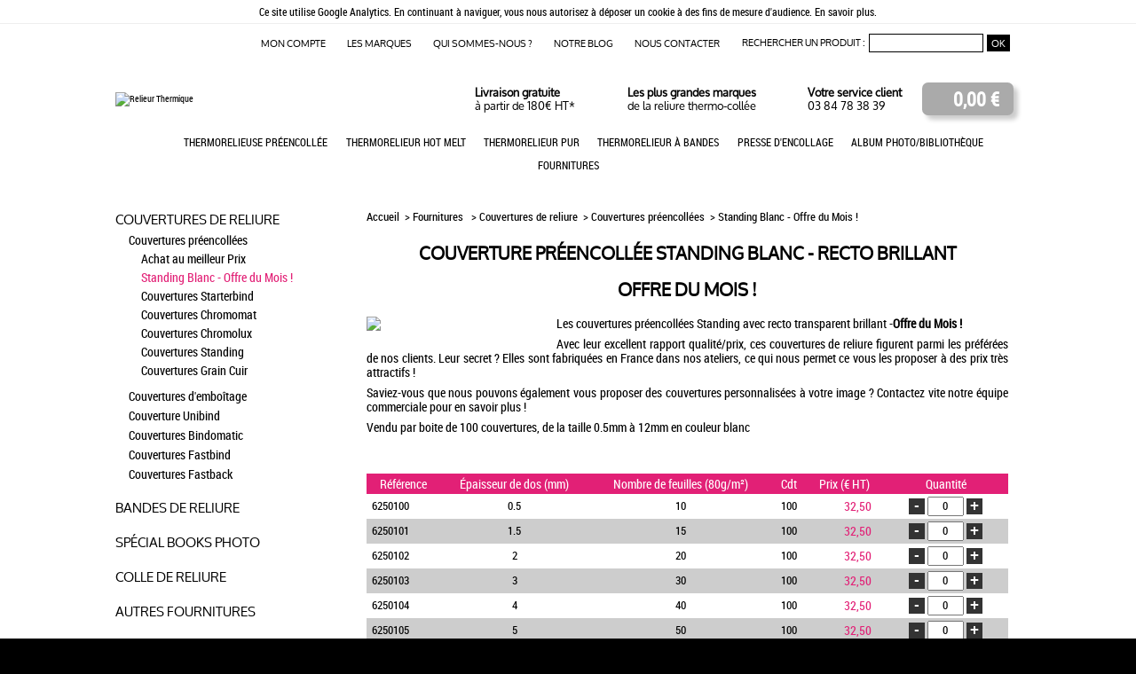

--- FILE ---
content_type: text/html;charset=UTF-8
request_url: https://www.relieur-thermique.fr/couvertures-preencollees-standing-prix-imbattable.html
body_size: 5815
content:
<!DOCTYPE html PUBLIC "-//W3C//DTD XHTML 1.0 Strict//EN" "http://www.w3.org/TR/xhtml1/DTD/xhtml1-strict.dtd">
<html xmlns="http://www.w3.org/1999/xhtml" xml:lang="fr" lang="fr" class="">
    <head>
        <title>Couverture Préencollée Standing Blanc - Offre du Mois !</title>
        <meta http-equiv="Content-Type" content="text/html; charset=utf-8" />
		<meta name="description" content="Les couvertures préencollées Standing avec recto transparent brillant - Offre du Mois !" />
		<meta name="keywords" content="couverture préencollée, couverture standing, couverture thermique standing, couverture reliure pas cher, couverture thermique pas cher, couverture colle intégrée prix imbatable, couverture préencollée à prix imbattable" />
		<meta name="news_keywords" content="couverture préencollée, couverture standing, couverture thermique standing, couverture reliure pas cher, couverture thermique pas cher, couverture colle intégrée prix imbatable, couverture préencollée à prix imbattable" />
        <meta name="viewport" content="width=device-width, initial-scale=1.0" />
                <link href="https://www.relieur-thermique.fr/favicon.ico" type="images/x-icon" rel="shortcut icon" />
        <script type="text/javascript" src="https://www.relieur-thermique.fr/js/jquery.min.js"></script>
        <script type="text/javascript" src="https://www.relieur-thermique.fr/js/jquery-ui.min.js"></script>
        <link href="https://www.relieur-thermique.fr/css/jquery-ui.min.css" rel="stylesheet" type="text/css" />
        <link href="https://www.relieur-thermique.fr/css/jquery-ui.structure.min.css" rel="stylesheet" type="text/css" />
        <link href="https://www.relieur-thermique.fr/css/jquery-ui.theme.min.css" rel="stylesheet" type="text/css" />
                <script type="text/javascript" src="https://www.relieur-thermique.fr/js/jquery.validate.min.js"></script>
        <script type="text/javascript" src="https://www.relieur-thermique.fr/js/jquery.fancybox.pack.js"></script>
        <script type="text/javascript" src="https://www.relieur-thermique.fr/js/pgwslider.min.js"></script>
        <link href="https://www.relieur-thermique.fr/css/jquery.fancybox.css" rel="stylesheet" type="text/css" />
        <link href="https://www.relieur-thermique.fr/css/pgwslider.min.css" rel="stylesheet" type="text/css" />
                <link href="https://www.relieur-thermique.fr/css/style.css" rel="stylesheet" type="text/css" />
                <!--[if lt IE 8]>
           <link rel="stylesheet" type="text/css" href="https://www.relieur-thermique.fr/css/style-ie.css" title="default" media="screen" />
        <![endif]-->
        <link href="https://www.relieur-thermique.fr/css/style-mobile.css" rel="stylesheet" type="text/css" />
        <link href="https://www.relieur-thermique.fr/css/print.css" rel="stylesheet" type="text/css" media="print" />
        <noscript><div class="ifNoScript">Javacript semble désactivé sur votre navigateur. Nous vous remercions d'activer Javascript pour pouvoir profiter de toutes les fonctionnalités de ce site.</div></noscript>    </head>

    <!-- Google tag (gtag.js) -->
    <script async src="https://www.googletagmanager.com/gtag/js?id=G-21FXS5DY3G"></script>
    <script>
      window.dataLayer = window.dataLayer || [];
      function gtag(){dataLayer.push(arguments);}
      gtag('js', new Date());

      gtag('config', 'G-21FXS5DY3G');
    </script>
<body>
    <div id="wrapper">
        <div id="top">
            
    <div id="blocTopLinks">
        <div class="content">
            <ul>
                <li><a href="https://www.relieur-thermique.fr/mon-compte/" title="Mon compte">Mon compte</a></li>
                <li><a href="https://www.relieur-thermique.fr/nos-marques-de-thermorelieurs.html" title="Les marques de thermorelieurs">Les marques</a></li>
                <li><a href="https://www.relieur-thermique.fr/qui-sommes-nous.php" title="En savoir plus sur nous">Qui sommes-nous ?</a></li>
                <li><a href="https://www.relieur-thermique.fr/blog/" title="En savoir plus sur nous">Notre blog</a></li>
                <li><a href="https://www.relieur-thermique.fr/nous-contacter.php" title="Nous contacter">Nous contacter</a></li>
            </ul>
            <form id="blockTopSearch" method="post" action="https://www.relieur-thermique.fr/resultat-recherche.php">
                <p><label for="topInputSearch">Rechercher un produit : </label>
                <input id="topInputSearch" name="topInputSearch" type="text" value="" />
                <input class="button" type="submit" value="OK" /></p>
            </form>
        </div>
    </div>
    <div id="blocTop" >
        <div class="content clearfix">
            <div id="logoWebsite">
                <a href="https://www.relieur-thermique.fr" title="Accueil du site"><img src="https://www.relieur-thermique.fr/image/commons/logo-relieur-thermique.png" alt="Relieur Thermique" /></a>
            </div>
            <ul id="allBest">
                <li class="first shipping"><strong>Livraison gratuite</strong> à partir de 180€ HT*</li>
                <li class="first brands"><strong>Les plus grandes marques</strong> de la reliure thermo-collée</li>
                <li class="first phone"><strong>Votre service client</strong><a href="tel:0384783839"> 03 84 78 38 39</a></li>
                <li id="topCart" class="first">
                                        <p class="price"><strong>0,00 €</strong></p>
                    
                </li>
            </ul>
            <div id="topMenu">
                <ul class="topMenu level0"><li class="first" id="displMobile"><span class="first">Afficher le menu</span></li><li class="first" id="hideMobile"><span class="first">Masquer le menu</span></li><li class="first linkHome"><a class="first" href="https://www.relieur-thermique.fr"><span>Accueil</span></a></li><li class="first "><a class="first" href="https://www.relieur-thermique.fr/thermorelieuse-couvertures-preencollees.html" title="Thermorelieuse préencollée">Thermorelieuse préencollée</a><div class="subMenu"></div></li><li class="first "><a class="first" href="https://www.relieur-thermique.fr/relieuse-dos-carre-colle.html" title="Thermorelieur Hot Melt">Thermorelieur Hot Melt</a><div class="subMenu"></div></li><li class="first "><a class="first" href="https://www.relieur-thermique.fr/thermorelieur-pur.html" title="Thermorelieur PUR">Thermorelieur PUR</a><div class="subMenu"></div></li><li class="first "><a class="first" href="https://www.relieur-thermique.fr/relieuses-thermiques-a-bandes-thermocollantes.html" title="Thermorelieur à bandes">Thermorelieur à bandes</a><div class="subMenu"></div></li><li class="first "><a class="first" href="https://www.relieur-thermique.fr/pupitre-pour-encollage-a-froid.html" title="Presse d'encollage">Presse d'encollage</a><div class="subMenu"></div></li><li class="first "><a class="first" href="https://www.relieur-thermique.fr/thermorelieur-photo.html" title="Album photo/Bibliothèque ">Album photo/Bibliothèque </a><div class="subMenu"><ul class=" level1"><li class=" "><a class="" href="https://www.relieur-thermique.fr/dos-en-u.html" title="Dos en U métallique préencollé ">Dos en U métallique préencollé </a></li><li class=" "><a class="" href="https://www.relieur-thermique.fr/dorure-chaud.html" title="Dorure à chaud">Dorure à chaud</a></li></ul></div></li><li class="first "><span class="first">Fournitures </span><div class="subMenu"><ul class=" level1"><li class=" "><a class="" href="https://www.relieur-thermique.fr/couvertures-de-reliure.html" title="Couvertures de reliure">Couvertures de reliure</a></li><li class=" "><a class="" href="https://www.relieur-thermique.fr/bandes-de-reliure.html" title="Bandes de reliure">Bandes de reliure</a></li><li class=" "><a class="" href="https://www.relieur-thermique.fr/fournitures-pour-book-photo.html" title="Spécial books photo">Spécial books photo</a></li><li class=" "><a class="" href="https://www.relieur-thermique.fr/colle-de-reliure.html" title="Colle de reliure">Colle de reliure</a></li><li class=" "><a class="" href="https://www.relieur-thermique.fr/autres-fournitures.html" title="Autres fournitures">Autres fournitures</a></li></ul></div></li></ul>
            </div>
        </div>        <!--<div class="alert">— INFORMATION COVID-19 — Relieur-thermique.fr maintient son activité commerciale en respect des mesures de précaution et de confinement imposées. <br/> Nos représentants sont toujours à votre disposition par téléphone et par email. Vous pouvez nous joindre de 9h à 17h. <br/> Notre logistique est opérationnelle sous réserve de la disponibilité de nos prestataires de service (La Poste, TNT, Géodis, etc...).</div>-->
    </div>
        </div>
        <div id="subWrapper">
    <div id="container" class="fullWidth clearfix">
        <div id="colLeft">
			<div id="leftMenu">
                <ul class=" level0"><li class=" "><a class="" href="https://www.relieur-thermique.fr/couvertures-de-reliure.html" title="Couvertures de reliure">Couvertures de reliure</a><ul class=" level1"><li class=" "><a class="" href="https://www.relieur-thermique.fr/couvertures-preencollees.html" title="Couvertures préencollées">Couvertures préencollées</a><ul class=" level2"><li class=" "><a class="" href="https://www.relieur-thermique.fr/couvertures-preencollees-promo.html" title="<strong>Achat au meilleur Prix</strong>"><strong>Achat au meilleur Prix</strong></a></li><li class="  active"><a class="" href="https://www.relieur-thermique.fr/couvertures-preencollees-standing-prix-imbattable.html" title="Standing Blanc - <strong>Offre du Mois !</strong>">Standing Blanc - <strong>Offre du Mois !</strong></a></li><li class=" "><a class="" href="https://www.relieur-thermique.fr/couvertures-preencollees-starterbind.html" title="Couvertures Starterbind">Couvertures Starterbind</a></li><li class=" "><a class="" href="https://www.relieur-thermique.fr/couvertures-preencollees-chromomat.html" title="Couvertures Chromomat">Couvertures Chromomat</a></li><li class=" "><a class="" href="https://www.relieur-thermique.fr/couvertures-preencollees-chromolux.html" title="Couvertures Chromolux">Couvertures Chromolux</a></li><li class=" "><a class="" href="https://www.relieur-thermique.fr/couvertures-preencollees-standing.html" title="Couvertures Standing">Couvertures Standing</a></li><li class=" "><a class="" href="https://www.relieur-thermique.fr/couvertures-preencollees-grain-cuir.html" title="Couvertures Grain Cuir">Couvertures Grain Cuir</a></li></ul></li><li class=" "><a class="" href="https://www.relieur-thermique.fr/couvertures-thermiques-dos-carre-colle.html" title="Couvertures d'emboîtage">Couvertures d'emboîtage</a><ul class=" level2"><li class=" "><a class="" href="https://www.relieur-thermique.fr/couvertures-dos-carre-colle-promotion.html" title="Couvertures Emboitages - Achat au meilleur Prix">Couvertures Emboitages - Achat au meilleur Prix</a></li><li class=" "><a class="" href="https://www.relieur-thermique.fr/couvertures-dos-carre-colle-chromomat.html" title="Couvertures Chromomat">Couvertures Chromomat</a></li><li class=" "><a class="" href="https://www.relieur-thermique.fr/couvertures-dos-carre-colle-chromolux.html" title="Couvertures Chromolux">Couvertures Chromolux</a></li><li class=" "><a class="" href="https://www.relieur-thermique.fr/couvertures-dos-carre-colle-standing.html" title="Couvertures Standing">Couvertures Standing</a></li><li class=" "><a class="" href="https://www.relieur-thermique.fr/couvertures-dos-carre-colle-grain-cuir.html" title="Couvertures Grain Cuir">Couvertures Grain Cuir</a></li></ul></li><li class=" "><a class="" href="https://www.relieur-thermique.fr/couvertures-unibind.html" title="Couverture Unibind">Couverture Unibind</a><ul class=" level2"><li class=" "><a class="" href="https://www.relieur-thermique.fr/couvertures-preencollees-uniflex.html" title="Couvertures UniFlexCover ">Couvertures UniFlexCover </a></li><li class=" "><a class="" href="https://www.relieur-thermique.fr/couvertures-preencolles-unibackcover.html" title="Couvertures UniBackCover A4">Couvertures UniBackCover A4</a></li><li class=" "><a class="" href="https://www.relieur-thermique.fr/couvertures-preencolles-unibackcovera3.html" title="Couvertures UniBackCover A5">Couvertures UniBackCover A5</a></li><li class=" "><a class="" href="https://www.relieur-thermique.fr/couvertures-preencollees-plusflexcover.html" title="Couverture PlusFlexCover A4">Couverture PlusFlexCover A4</a></li><li class=" "><a class="" href="https://www.relieur-thermique.fr/couvertures-preencolles-unihardcover.html" title="Couvertures UniHardCover A4 Portrait">Couvertures UniHardCover A4 Portrait</a></li><li class=" "><a class="" href="https://www.relieur-thermique.fr/couvertures-preencolles-unihardcoverfen.html" title="Couvertures UniHardCover A4 Fenêtre">Couvertures UniHardCover A4 Fenêtre</a></li><li class=" "><a class="" href="https://www.relieur-thermique.fr/couverture-unihardcover-kashmir-A4.html" title="Couvertures UniHardCover A4 Kashmir">Couvertures UniHardCover A4 Kashmir</a></li><li class=" "><a class="" href="https://www.relieur-thermique.fr/couvertures-preencolles-unihardcovera5.html" title="Couvertures UniHardCover A5">Couvertures UniHardCover A5</a></li><li class=" "><a class="" href="https://www.relieur-thermique.fr/couverture-unihardcover-kashmir-A5.html" title="Couvertures UniHardCover A5 Kashmir">Couvertures UniHardCover A5 Kashmir</a></li><li class=" "><a class="" href="https://www.relieur-thermique.fr/couverture-unihardcover-paysage-a3.html" title="Couvertures UniHardCover A3 Paysage">Couvertures UniHardCover A3 Paysage</a></li><li class=" "><a class="" href="https://www.relieur-thermique.fr/couvertures-preencolles-vpaper.html" title="Papier V-Paper ">Papier V-Paper </a></li><li class=" "><a class="" href="https://www.relieur-thermique.fr/Tower-unibind.html" title="Tour de rangement Unibind">Tour de rangement Unibind</a></li></ul></li><li class=" "><a class="" href="https://www.relieur-thermique.fr/couvertures-bindomatic-thermocollees.html" title="Couvertures Bindomatic">Couvertures Bindomatic</a><ul class=" level2"><li class=" "><a class="" href="https://www.relieur-thermique.fr/" title=""></a></li><li class=" "><a class="" href="https://www.relieur-thermique.fr/couverture-bindomatic-aquarelle-couleur.html" title="Aquarelle">Aquarelle</a></li><li class=" "><a class="" href="https://www.relieur-thermique.fr/couverture-bindomatic-aquarium.html" title="Aquarium">Aquarium</a></li><li class=" "><a class="" href="https://www.relieur-thermique.fr/couverture-bindomatic-classic.html" title="Classic">Classic</a></li><li class=" "><a class="" href="https://www.relieur-thermique.fr/startpack-bindomatic.html" title="StartPack">StartPack</a></li><li class=" "><a class="" href="https://www.relieur-thermique.fr/" title=""></a></li><li class=" "><a class="" href="https://www.relieur-thermique.fr/couvertures-bindomatic-advocate-avec-fenetre.html" title="Advocate Window">Advocate Window</a></li></ul></li><li class=" "><a class="" href="https://www.relieur-thermique.fr/couvertures-fastbind.html" title="Couvertures Fastbind">Couvertures Fastbind</a><ul class=" level2"><li class=" "><a class="" href="https://www.relieur-thermique.fr/couvertures-souples-fastbind-manager.html" title="Manager Soft Covers">Manager Soft Covers</a></li></ul></li><li class=" "><a class="" href="https://www.relieur-thermique.fr/couvertures-thermiques-fastback.html" title="Couvertures Fastback">Couvertures Fastback</a></li></ul></li><li class=" "><a class="" href="https://www.relieur-thermique.fr/bandes-de-reliure.html" title="Bandes de reliure">Bandes de reliure</a><ul class=" level1"><li class=" "><a class="" href="https://www.relieur-thermique.fr/bandes-thermocollantes-fastback.html" title="Bandes Fastback">Bandes Fastback</a><ul class=" level2"><li class=" "><a class="" href="https://www.relieur-thermique.fr/bandes-thermocollantes-lx-strips.html" title="LX Strips">LX Strips</a></li><li class=" "><a class="" href="https://www.relieur-thermique.fr/bandes-thermocollantes-super-strips-s.html" title="Super Strips S">Super Strips S</a></li><li class=" "><a class="" href="https://www.relieur-thermique.fr/bandes-thermocollantes-imprimables-fastback.html" title="Bandes Fastback imprimables Image Blank">Bandes Fastback imprimables Image Blank</a></li><li class=" "><a class="" href="https://www.relieur-thermique.fr/bandes-thermocollantes-composition-strips-lx.html" title="Composition Strips LX">Composition Strips LX</a></li><li class=" "><a class="" href="https://www.relieur-thermique.fr/bandes-thermocollantes-composition-strips-s.html" title="Composition Strips S">Composition Strips S</a></li><li class=" "><a class="" href="https://www.relieur-thermique.fr/bandes-thermocollantes-perfectback.html" title="Perfectback">Perfectback</a></li></ul></li><li class=" "><a class="" href="https://www.relieur-thermique.fr/bandes-thermocollantes-fastbind.html" title="Bandes Fastbind">Bandes Fastbind</a><ul class=" level2"><li class=" "><a class="" href="https://www.relieur-thermique.fr/bandes-de-reliure-fastbind-manager.html" title="Manager">Manager</a></li><li class=" "><a class="" href="https://www.relieur-thermique.fr/bandes-de-reliure-fastbind-lay-flat.html" title="Lay-Flat">Lay-Flat</a></li></ul></li><li class=" "><a class="" href="https://www.relieur-thermique.fr/" title=""></a><ul class=" level2"><li class=" "><a class="" href="https://www.relieur-thermique.fr/" title=""></a></li><li class=" "><a class="" href="https://www.relieur-thermique.fr/" title=""></a></li></ul></li></ul></li><li class=" "><a class="" href="https://www.relieur-thermique.fr/fournitures-pour-book-photo.html" title="Spécial books photo">Spécial books photo</a><ul class=" level1"><li class=" "><a class="" href="https://www.relieur-thermique.fr/accessoire-flat.html" title="Accessoire pour Flat Bed Foil Printer">Accessoire pour Flat Bed Foil Printer</a><ul class=" level2"><li class=" "><a class="" href="https://www.relieur-thermique.fr/ruban-flatbed.html" title="Ruban pour Flat Bed Foil Printer">Ruban pour Flat Bed Foil Printer</a></li><li class=" "><a class="" href="https://www.relieur-thermique.fr/spine-flatbed.html" title="Support verticale ">Support verticale </a></li><li class=" "><a class="" href="https://www.relieur-thermique.fr/other-flatbed.html" title="Autre accessoire ">Autre accessoire </a></li></ul></li><li class=" "><a class="" href="https://www.relieur-thermique.fr/couvertures-rigides-fastbind-manager.html" title="Manager Hard Covers">Manager Hard Covers</a></li><li class=" "><a class="" href="https://www.relieur-thermique.fr/pages-de-finition-fastbind.html" title="Pages de finition">Pages de finition</a></li><li class=" "><a class="" href="https://www.relieur-thermique.fr/couvertures-bindomatic-ambassador-regular.html" title="Ambassador Regular">Ambassador Regular</a></li><li class=" "><a class="" href="https://www.relieur-thermique.fr/couverture-bindomatic-ambassador-avec-fenetre.html" title="Ambassador Window">Ambassador Window</a></li><li class=" "><a class="" href="https://www.relieur-thermique.fr/couvertures-bindomatic-ambassador-pod.html" title="Ambassador POD">Ambassador POD</a></li><li class=" "><a class="" href="https://www.relieur-thermique.fr/couvertures-bindomatic-imprimables-pod.html" title="Print-On-Demand">Print-On-Demand</a></li><li class=" "><a class="" href="https://www.relieur-thermique.fr/couvertures-preencolles-steelbook.html" title="Couvertures SteelBook Unibind">Couvertures SteelBook Unibind</a></li></ul></li><li class=" "><a class="" href="https://www.relieur-thermique.fr/colle-de-reliure.html" title="Colle de reliure">Colle de reliure</a><ul class=" level1"><li class=" "><a class="" href="https://www.relieur-thermique.fr/colle-de-reliure-thermofusible-hot-melt.html" title="Colle Hot Melt">Colle Hot Melt</a></li><li class=" "><a class="" href="https://www.relieur-thermique.fr/colle-de-reliure-pur-polyurethane.html" title="Colle PUR">Colle PUR</a></li><li class=" "><a class="" href="https://www.relieur-thermique.fr/colle-de-reliure-thermoplastique.html" title="Colle à froid">Colle à froid</a></li></ul></li><li class=" "><a class="" href="https://www.relieur-thermique.fr/autres-fournitures.html" title="Autres fournitures">Autres fournitures</a><ul class=" level1"><li class=" "><a class="" href="https://www.relieur-thermique.fr/accessoires-pour-encollage-a-froid.html" title="Encollage à froid">Encollage à froid</a></li><li class=" "><a class="" href="https://www.relieur-thermique.fr/produits-de-nettoyage.html" title="Produits de nettoyage">Produits de nettoyage</a></li></ul></li></ul>            </div>
		</div>
		<div id="colCenter">
            <div id="pageCategorie" class="pageSousFamille">
                <div class="contentCategory">
                    <div class="FilAriane">
                        <a href="https://www.relieur-thermique.fr" title="Accueil du site">Accueil&nbsp;</a>&nbsp;>&nbsp;Fournitures &nbsp;&nbsp;>&nbsp;<a href="https://www.relieur-thermique.fr/couvertures-de-reliure.html" title="Couvertures de reliure">Couvertures de reliure</a>&nbsp;&nbsp;>&nbsp;<a href="https://www.relieur-thermique.fr/couvertures-preencollees.html" title="Couvertures préencollées">Couvertures préencollées</a>&nbsp; >&nbsp;Standing Blanc - <strong>Offre du Mois !</strong>&nbsp;
                    </div>
                    <h1>Couverture Préencollée Standing Blanc - Recto Brillant<br/>Offre du Mois !<a name="top"></a></h1>
                                        <form id="orderFournitures72" class="orderFournitures" action="#" method="post">
                        <input type="hidden" value="72" name="refType" id="refType">
                                                <div class="clearfix">
                                                        <div id="photoFour">
                                <a href="./image/fournitures/categories/standing-couverturePreencolle-offreduMois.jpg" class="fancybox" rel="img"><img src="./image/fournitures/categories/standing-couverturePreencolle-offreduMois.jpg" /></a>
                            </div>
                                                        <div id="introListe" class="cms">

                                                                <p>Les couvertures préencollées Standing avec recto transparent brillant -<strong>Offre du Mois !</strong></p>
<p>Avec leur excellent rapport qualité/prix, ces couvertures de reliure figurent parmi les préférées de nos clients. Leur secret ? Elles sont fabriquées en France dans nos ateliers, ce qui nous permet ce vous les proposer à des prix très attractifs !</p>
<p>Saviez-vous que nous pouvons également vous proposer des couvertures personnalisées à votre image ? Contactez vite notre équipe commerciale pour en savoir plus !</p>
<p> Vendu par boite de 100 couvertures, de la taille 0.5mm à 12mm en couleur blanc</p>                                                                                            </div>
                                                    </div>
                        <table>
                            <thead>
                                <tr>
                                    <th>Référence</th>
                                                                        <th>Épaisseur de dos (mm)</th>                                    <th>Nombre de feuilles (80g/m²)</th>                                    <th>Cdt</th>                                    <th>Prix (€ HT)</th>
                                                                        <th>Quantité</th>  
                                </tr>
                            </thead>
                            <tbody>
                                                            <tr class="odd">
                                    <td>6250100</td>
                                                                        <td class="alignCenter">0.5</td>                                    <td class="alignCenter">10</td>                                    <td class="alignCenter">100</td>                                    <td class="fourniPrice alignRight"><strong>32,50</strong></td>
                                    
                                                                        <td class="alignCenter">
                                        <div class="fourniOrder">
                                            <span class="buttonIncr buttonMinus"><span>-</span></span>
                                            <input type="text" value="0" size="3" id="6250100" name="orderQty[6250100]" class="inputQte">
                                            <span class="buttonIncr buttonPlus"><span>+</span></span>
                                            <input type="hidden" value="6250100" name="orderRef[6250100]">
                                        </div>
                                    </td>                                </tr>
                                                            <tr class="even">
                                    <td>6250101</td>
                                                                        <td class="alignCenter">1.5</td>                                    <td class="alignCenter">15</td>                                    <td class="alignCenter">100</td>                                    <td class="fourniPrice alignRight"><strong>32,50</strong></td>
                                    
                                                                        <td class="alignCenter">
                                        <div class="fourniOrder">
                                            <span class="buttonIncr buttonMinus"><span>-</span></span>
                                            <input type="text" value="0" size="3" id="6250101" name="orderQty[6250101]" class="inputQte">
                                            <span class="buttonIncr buttonPlus"><span>+</span></span>
                                            <input type="hidden" value="6250101" name="orderRef[6250101]">
                                        </div>
                                    </td>                                </tr>
                                                            <tr class="odd">
                                    <td>6250102</td>
                                                                        <td class="alignCenter">2</td>                                    <td class="alignCenter">20</td>                                    <td class="alignCenter">100</td>                                    <td class="fourniPrice alignRight"><strong>32,50</strong></td>
                                    
                                                                        <td class="alignCenter">
                                        <div class="fourniOrder">
                                            <span class="buttonIncr buttonMinus"><span>-</span></span>
                                            <input type="text" value="0" size="3" id="6250102" name="orderQty[6250102]" class="inputQte">
                                            <span class="buttonIncr buttonPlus"><span>+</span></span>
                                            <input type="hidden" value="6250102" name="orderRef[6250102]">
                                        </div>
                                    </td>                                </tr>
                                                            <tr class="even">
                                    <td>6250103</td>
                                                                        <td class="alignCenter">3</td>                                    <td class="alignCenter">30</td>                                    <td class="alignCenter">100</td>                                    <td class="fourniPrice alignRight"><strong>32,50</strong></td>
                                    
                                                                        <td class="alignCenter">
                                        <div class="fourniOrder">
                                            <span class="buttonIncr buttonMinus"><span>-</span></span>
                                            <input type="text" value="0" size="3" id="6250103" name="orderQty[6250103]" class="inputQte">
                                            <span class="buttonIncr buttonPlus"><span>+</span></span>
                                            <input type="hidden" value="6250103" name="orderRef[6250103]">
                                        </div>
                                    </td>                                </tr>
                                                            <tr class="odd">
                                    <td>6250104</td>
                                                                        <td class="alignCenter">4</td>                                    <td class="alignCenter">40</td>                                    <td class="alignCenter">100</td>                                    <td class="fourniPrice alignRight"><strong>32,50</strong></td>
                                    
                                                                        <td class="alignCenter">
                                        <div class="fourniOrder">
                                            <span class="buttonIncr buttonMinus"><span>-</span></span>
                                            <input type="text" value="0" size="3" id="6250104" name="orderQty[6250104]" class="inputQte">
                                            <span class="buttonIncr buttonPlus"><span>+</span></span>
                                            <input type="hidden" value="6250104" name="orderRef[6250104]">
                                        </div>
                                    </td>                                </tr>
                                                            <tr class="even">
                                    <td>6250105</td>
                                                                        <td class="alignCenter">5</td>                                    <td class="alignCenter">50</td>                                    <td class="alignCenter">100</td>                                    <td class="fourniPrice alignRight"><strong>32,50</strong></td>
                                    
                                                                        <td class="alignCenter">
                                        <div class="fourniOrder">
                                            <span class="buttonIncr buttonMinus"><span>-</span></span>
                                            <input type="text" value="0" size="3" id="6250105" name="orderQty[6250105]" class="inputQte">
                                            <span class="buttonIncr buttonPlus"><span>+</span></span>
                                            <input type="hidden" value="6250105" name="orderRef[6250105]">
                                        </div>
                                    </td>                                </tr>
                                                            <tr class="odd">
                                    <td>6250106</td>
                                                                        <td class="alignCenter">6</td>                                    <td class="alignCenter">60</td>                                    <td class="alignCenter">100</td>                                    <td class="fourniPrice alignRight"><strong>32,50</strong></td>
                                    
                                                                        <td class="alignCenter">
                                        <div class="fourniOrder">
                                            <span class="buttonIncr buttonMinus"><span>-</span></span>
                                            <input type="text" value="0" size="3" id="6250106" name="orderQty[6250106]" class="inputQte">
                                            <span class="buttonIncr buttonPlus"><span>+</span></span>
                                            <input type="hidden" value="6250106" name="orderRef[6250106]">
                                        </div>
                                    </td>                                </tr>
                                                            <tr class="even">
                                    <td>6250107</td>
                                                                        <td class="alignCenter">7</td>                                    <td class="alignCenter">70</td>                                    <td class="alignCenter">100</td>                                    <td class="fourniPrice alignRight"><strong>32,50</strong></td>
                                    
                                                                        <td class="alignCenter">
                                        <div class="fourniOrder">
                                            <span class="buttonIncr buttonMinus"><span>-</span></span>
                                            <input type="text" value="0" size="3" id="6250107" name="orderQty[6250107]" class="inputQte">
                                            <span class="buttonIncr buttonPlus"><span>+</span></span>
                                            <input type="hidden" value="6250107" name="orderRef[6250107]">
                                        </div>
                                    </td>                                </tr>
                                                            <tr class="odd">
                                    <td>6250108</td>
                                                                        <td class="alignCenter">8</td>                                    <td class="alignCenter">80</td>                                    <td class="alignCenter">100</td>                                    <td class="fourniPrice alignRight"><strong>32,50</strong></td>
                                    
                                                                        <td class="alignCenter">
                                        <div class="fourniOrder">
                                            <span class="buttonIncr buttonMinus"><span>-</span></span>
                                            <input type="text" value="0" size="3" id="6250108" name="orderQty[6250108]" class="inputQte">
                                            <span class="buttonIncr buttonPlus"><span>+</span></span>
                                            <input type="hidden" value="6250108" name="orderRef[6250108]">
                                        </div>
                                    </td>                                </tr>
                                                            <tr class="even">
                                    <td>6250109</td>
                                                                        <td class="alignCenter">9</td>                                    <td class="alignCenter">90</td>                                    <td class="alignCenter">100</td>                                    <td class="fourniPrice alignRight"><strong>32,50</strong></td>
                                    
                                                                        <td class="alignCenter">
                                        <div class="fourniOrder">
                                            <span class="buttonIncr buttonMinus"><span>-</span></span>
                                            <input type="text" value="0" size="3" id="6250109" name="orderQty[6250109]" class="inputQte">
                                            <span class="buttonIncr buttonPlus"><span>+</span></span>
                                            <input type="hidden" value="6250109" name="orderRef[6250109]">
                                        </div>
                                    </td>                                </tr>
                                                            <tr class="odd">
                                    <td>6250110</td>
                                                                        <td class="alignCenter">10</td>                                    <td class="alignCenter">100</td>                                    <td class="alignCenter">50</td>                                    <td class="fourniPrice alignRight"><strong>19,10</strong></td>
                                    
                                                                        <td class="alignCenter">
                                        <div class="fourniOrder">
                                            <span class="buttonIncr buttonMinus"><span>-</span></span>
                                            <input type="text" value="0" size="3" id="6250110" name="orderQty[6250110]" class="inputQte">
                                            <span class="buttonIncr buttonPlus"><span>+</span></span>
                                            <input type="hidden" value="6250110" name="orderRef[6250110]">
                                        </div>
                                    </td>                                </tr>
                                                            <tr class="even">
                                    <td>6250112</td>
                                                                        <td class="alignCenter">12</td>                                    <td class="alignCenter">120</td>                                    <td class="alignCenter">50</td>                                    <td class="fourniPrice alignRight"><strong>19,10</strong></td>
                                    
                                                                        <td class="alignCenter">
                                        <div class="fourniOrder">
                                            <span class="buttonIncr buttonMinus"><span>-</span></span>
                                            <input type="text" value="0" size="3" id="6250112" name="orderQty[6250112]" class="inputQte">
                                            <span class="buttonIncr buttonPlus"><span>+</span></span>
                                            <input type="hidden" value="6250112" name="orderRef[6250112]">
                                        </div>
                                    </td>                                </tr>
                                                        </tbody>
                        </table>
                                                <p class="ajoutPanier"><span class="lineInput addToCart">Ajouter au panier</span></p>                     </form>


                                                                                                </div>
            </div>
        </div>
        <div class="blocPubConseil clearfix">
                    <div id="blocConseil">
            <p class="entrContact"><a name="nous-contacter"></a><big>Besoin d'un renseignement ou d'un devis personnalisé ?</big> Contactez-nous du lundi au vendredi de 8h45 à 17h30 non-stop :</p>
            <ul class="entrCoord">
                <li class="entrPhone">Par téléphone <strong><a href="tel:0384783839">03 84 78 38 39</a></strong></li>
                <li class="entrEmail">@ Par e-mail <span id="ecrireGC">en cliquant ici</span></li>
            </ul>
        </div>
        </div>
    </div>
            </div>
        </div>
        <div id="footer">
            <div class="content">
                <div class="column">
                    <h4>Informations pratiques</h4>
                    <ul>
                        <li><a href="https://www.relieur-thermique.fr/mentions-legales.php">Mentions légales</a></li>
                        <li><a href="https://www.relieur-thermique.fr/conditions-generales-de-ventes.php">Conditions générales de vente</a></li>
                        <li><a href="https://www.relieur-thermique.fr/nous-contacter.php">Contact</a></li>
                    </ul>
                </div>
                <div class="column">
                    <h4>Votre compte</h4>
                    <ul>    
                        <li><a href="https://www.relieur-thermique.fr/mon-compte/modifier-mon-compte.php">Mes informations</a></li>
                        <li><a href="https://www.relieur-thermique.fr/mon-compte/Afficher-facture.php">Mes commandes</a></li>
                        <li><a href="https://www.relieur-thermique.fr/panier/">Mon panier</a></li>
                    </ul>
                </div>
                <div class="column">
                    <h4>Nos autres boutiques</h4>
                    <ul>
                        <li><a href="http://www.general-cover.com" title="Vente en ligne de solutions pour le bureau" target="_blank">General Cover Office Products</a></li>
                        <li><a href="http://www.reliure-bureau.fr/" title="Les meilleurs systèmes de reliure pour le bureau" target="_blank">Reliure Bureau</a></li>
                        <li><a href="http://www.destructeur-documents.fr" title="Solutions pour la destruction sécurisée de vos documents" target="_blank">Destructeur Documents</a></li>
                    </ul>
                </div>
            </div>
        </div>        <script type="text/javascript" src="https://www.relieur-thermique.fr/js/commons.js"></script>
                        <div style="display: none;">
            <a href="#blockPopin" id="openPopinCart">Confirmation d'ajout au panier</a>
            <div id="blockPopin"></div>
        </div>
        <script type="text/javascript" src="https://www.relieur-thermique.fr/js/ga.js"></script>
    </body>
</html>

--- FILE ---
content_type: text/css
request_url: https://www.relieur-thermique.fr/css/style.css
body_size: 8177
content:
/* YUI 3.5.0 reset.css (http://developer.yahoo.com/yui/3/cssreset/) - http://cssreset.com */
html{color:#000;background:#FFF}body,div,dl,dt,dd,ul,ol,li,h1,h2,h3,h4,h5,h6,pre,code,form,fieldset,legend,input,textarea,p,blockquote,th,td{margin:0;padding:0}table{border-collapse:collapse;border-spacing:0}fieldset,img{border:0}address,caption,cite,code,dfn,em,strong,th,var{font-style:normal;font-weight:normal}ol,ul{list-style:none}caption,th{text-align:left}h1,h2,h3,h4,h5,h6{font-size:100%;font-weight:normal}q:before,q:after{content:''}abbr,acronym{border:0;font-variant:normal}sup{vertical-align:text-top}sub{vertical-align:text-bottom}input,textarea,select{font-family:inherit;font-size:inherit;font-weight:inherit}legend{color:#000}#yui3-css-stamp.cssreset{display:none}
/* Clearfix */
.clearfix:after { content: "."; display: block; clear: both; visibility: hidden; line-height: 0; height: 0;}
.clearfix { display: inline-block;}
html[xmlns] .clearfix { display: block;}
* html .clearfix { height: 1%;}
/* Fonts */
@font-face { font-family: 'Roboto'; src: local('☺'), url('fonts/RobotoCondensed-Regular-webfont.eot'); src: url('fonts/RobotoCondensed-Regular-webfont.eot?#iefix') format('embedded-opentype'), url('fonts/RobotoCondensed-Regular-webfont.woff') format('woff'), url('fonts/RobotoCondensed-Regular-webfont.ttf') format('truetype'), url('fonts/RobotoCondensed-Regular-webfont.svg#roboto_condensedregular') format('svg'); font-weight: normal; font-style: normal;}
@font-face { font-family: 'Oxygen'; src: url('fonts/oxygen-webfont.eot'); src: local('☺'), url('fonts/oxygen-webfont.eot?#iefix') format('embedded-opentype'), url('fonts/oxygen-webfont.woff2') format('woff2'), url('fonts/oxygen-webfont.woff') format('woff'), url('fonts/oxygen-webfont.ttf') format('truetype'), url('fonts/oxygen-webfont.svg#oxygenregular') format('svg'); font-weight: normal; font-style: normal;}
/* Globals */
html {background: #000;}
body {background: #000; font-size: 62.5%; font-family:'Roboto', Arial, Helvetica, sans-serif; color: #000;}
a { color: #000; text-decoration: none;}
a:hover, a.readMore { color: #e22076;}
a.readMore:hover { color: #000; }
a.readMore { text-decoration: underline;}
img.alignLeft, a.alignLeft {float: left; margin: 0 1em 1em 0;}
img.alignRight, a.alignRight {float: right; margin: 0 0 1em 1em;}
td.alignCenter, p.alignCenter, .cms td.alignCenter, .cms  p.alignCenter {text-align: center;}
td.alignLeft, p.alignLeft, .cms td.alignLeft, .cms p.alignLeft {text-align: left;}
td.alignRight, p.alignRight, .cms td.alignRight, .cms p.alignRight {text-align: right;}
.clearLeft {clear: left;}
.clearRight {clear: right;}
#wrapper {position: relative; z-index: 0; background: #fff; position: relative; z-index: 0;}
#cookie-banner { background: #fff; text-align:center; padding:5px; font-size:1.2em; border-bottom:1px solid #eeeeee;}
#inform-and-consent { width: 300px; background: #fff; border: 1px solid #cccccc; border-radius: 10px; padding: 10px; text-align: center; position: fixed; top:50px; left:50%; margin-top: 0px; margin-left:-150px; z-index:100000; font-size: 1.2em;}
#inform-and-consent p.alignCenter { margin: 1em 0 0;}
#inform-and-consent button { background: #e22076; border: 0 none; border-radius: 3px; color: #fff; cursor: pointer; display: inline-block; font-size: 1.1em; padding: 3px 5px; text-transform: uppercase;}
.ifNoScript { background: #fff; padding: 10px 0; opacity: 0.8; color: #f00; border-bottom-left-radius: 10px; border-bottom-right-radius: 10px; font-size: 1.2em; text-align: center; font-weight: bold;}
/* Structure */
#colLeft, #colCenter, #colRight { float: left; }
#colLeft { width: 25%; }
#colCenter { width: 50%; padding: 0 0 3em;}
.fullWidth #colCenter { width: 75%; }
.fullWidth.fullHome #colCenter, .fullWidth.fullCompte #colCenter, .fullWidth.fullPanier #colCenter, .fullWidth.noMenu #colCenter { width: 100%; }
#colRight { width: 25%; }
.fullWidth #colRight { display: none; }
/* Top */
#blocTopLinks { font-family:'Oxygen'; text-align: right; font-size: 1.1em;}
#blocTopLinks .content, #blocTop .content, #subWrapper, #footer .content { width: 100%; max-width: 1020px; margin: 0 auto; padding: 0 0 2em;}
#blocTopLinks ul, #blocTopLinks li, #blocTopLinks li a, #blocTopLinks form, #blocTopLinks p, #blocTopLinks label , #blocTopLinks input  { display: inline-block; vertical-align: middle;}
#blocTopLinks li, #blockTopSearch {padding: 1em 1em 0; text-transform: uppercase; line-height: 1.2em;}
#blocTopLinks li a {line-height: 1.7em;}
#blockTopSearch label , #blockTopSearch input {margin: 0 0.1em; height: 1.7em; line-height: 1.7em;}
#blockTopSearch input {border: 1px solid #000;}
#blockTopSearch input.button {background: #000; color: #fff; outline: 0 none; font-size: 1em; cursor: pointer; line-height: 1em; padding: 0.1em 0.35em;}
#blocTop {padding: 1em 0;}
#blocTop #logoWebsite, #blocTop #allBest, #blocTop #allBest li {display: inline-block; vertical-align: middle;}
#blocTop #logoWebsite {width: 29%;}
#blocTop #logoWebsite img {width: 100%; max-width: 250px;}
#blocTop #allBest {width: 70%; text-align: right;}
#blocTop #allBest li.first {font-family:'Oxygen'; font-size: 1.3em; margin: 0 0 0 3%; text-align: left; padding: 0.2em 0 0.2em 35px; line-height: 1.2em;}
#blocTop #allBest li.first strong {font-weight: bold; display: block;}
#blocTop li.shipping { background: url(../image/commons/top/free-shipping.png) no-repeat left center; }
#blocTop li.brands { background: url(../image/commons/top/best-brands.png) no-repeat left center; }
#blocTop li.phone { background: url(../image/commons/top/phone.png) no-repeat left center; }
#blocTop li#topCart.first { position: relative; z-index: 2; padding: 0.2em 0;}
#blocTop li#topCart .price strong { font-weight: bold; display: block; background: #aaa url(../image/commons/top/cart.png) no-repeat 5px center; color: #fff; padding: 0.5em 0.7em 0.5em 35px; border-radius: 0.3em; box-shadow: 5px 5px 5px 0px #ccc;}
#blocTop li#topCart.noEmpty .price strong { background-color: #e22076; font-weight: normal;}
#blocTop li#topCart .price { font-family:'Roboto'; font-size: 1.7em; color: #fff;}
#blocTop li#topCart .price a { color: #fff; display: block;}
#blocTop li#topCart .cartList { font-family:'Roboto'; position: absolute; z-index: 3; right: -100000px; background: #e22076; border-radius: 0.3em; border-top-right-radius: 0; padding: 1em; font-size: 1.1em;}
#blocTop li#topCart.noEmpty:hover .price strong { border-bottom-left-radius: 0; border-bottom-right-radius: 0;}
#blocTop li#topCart.noEmpty:hover .cartList { right: 0; min-width: 200px; color: #fff;}
#blocTop li#topCart .cartList li {margin: 1em 0; color: #fff;}
#blocTop li#topCart .cartList li a, #blocTop li#topCart .cartList li a span {color: #fff; display: block;}
#blocTop li#topCart .cartList strong {display: inline;}
#blocTop li#topCart .cartList li a span {margin: 0 0 0 90px;}
#blocTop li#topCart .cartList li img { width: 80px; float: left;}
#blocTop li#topCart .cartList .avantFranco { text-align: center; text-transform: uppercase; margin: 1em 0;}
#blocTop li#topCart .cartList .avantFranco big { font-weight: bold;}
#blocTop li#topCart .cartList .linkCart { text-transform: uppercase; text-align: right; margin: 1em 0 0;}
#blocTop li#topCart .cartList .linkCart a { color: #fff;}
#blocTop li#topCart .cartList .linkCart a:hover { color: #000;}
/* Top menu */
#topMenu {text-align: center; margin: 1.5em 0 0; position: relative; z-index: 1; font-size: 11.5px;}
#topMenu li.first {position: relative; display: inline-block; vertical-align: bottom; margin: 0 1%; border-bottom: 5px solid #fff;}
#topMenu li.linkHome span {display: none;}
#topMenu li a.first,#topMenu li span.first {display: block; border-bottom: 4px solid #fff; color: #000; padding: 0 0 0.2em; text-transform: uppercase;}
#topMenu li.linkHome a {display: inline-block; margin: 0 auto; width: 15px; height: 1.3em; background: url(../image/commons/home.png) no-repeat center 0.3em;}
#topMenu li a.first:hover, #topMenu li span.first:hover, #topMenu li:hover a.first, #topMenu li:hover span.first {border-color: #e22076;}
#topMenu .subMenu {position: absolute; z-index: 999; left: -30000em;}
#topMenu .subMenu > ul {padding: 0.6em 0.5em 0.5em;}
#topMenu li.first:hover .subMenu {left: 0; background: #fff; opacity: 0.9; width: 100%;}
#topMenu li.first:hover .subMenu li {display: block; margin: 0 0 0.5em; border: 0 none; padding: 0; text-align: left; font-size: 0.95em; line-height: 1.2em;}
#topMenu li.first#displMobile, #topMenu li.first#hideMobile {display: none;}
/* Footer */
#footer {background: #000 url(../image/commons/bgFooter.png) no-repeat center top; background-size: contain; padding: 4em 0 2em; font-size: 1.4em;}
#footer, #footer a {color: #ccc;}
#footer a:hover {color: #fff;}
#footer .column {display: inline-block; vertical-align: top; width: 31%; margin: 0 2% 0 0;}
#footer .column h4 {font-family: 'Oxygen'; text-transform: uppercase; margin: 0 0 0.3em; font-size: 1.1em; color: #e22076;}
#footer .column ul {margin: 0 0 0.3em 0.5em;}
/* Left menu */
#filters { background: #ededed; border-radius: 1em; font-size: 1.2em; padding: 1em;}
#filters h4 { text-align: center; color: #e22076; text-transform: uppercase; font-size: 1.4em; margin: 0.5em 0 1em;}
#filters p { margin: 1em 0; }
#filters label, #filters select, #filters input { display: inline-block; vertical-align: middle; }
#filters label {margin: 0 1em 0 0.5em;}
#filters label.mainLabel { font-family: 'Oxygen'; display: block; margin: 0 0 0.4em; text-transform: uppercase; font-size: 1.1em; }
#filters p span { display: block; margin: 0 0 0.3em 0.5em;}
#leftMenu { font-size: 1.5em;}
#leftMenu li {text-transform: uppercase; margin: 0 0 1em; font-family: 'Oxygen'; line-height: 1.6em;}
#leftMenu li ul {margin: 0 0 0.5em 1em;}
#leftMenu li li {text-transform: none; font-family: 'Roboto'; font-size: 0.95em; margin: 0;}
#leftMenu li.active a {font-weight: bold; color: #000;}
#leftMenu li li.active a, #leftMenu li.active li a {font-weight: normal;}
#leftMenu li li.active a, #leftMenu li.active a:hover {color: #e22076;}
#leftMenu li.active li a {color: #000;}
/* Breadcrumbs */
.FilAriane {margin: 0 0 1em; font-size: 0.9em;}
/* Category (and product commons) */
#pageCategorie {padding: 0 1em 0 2em; font-size: 1.4em;}
#pageCategorie h1, #pageProduit h1, #pageProduit.pageCMS h1 {text-align: center; font-family: 'Oxygen'; font-size: 1.4em; text-transform: uppercase; margin: 0 0 0.5em 0;font-weight:bold;}

#pageCategorie .noResults {text-align: center; font-weight: bold; font-size: 1.2em;}
#introListe {text-align: justify; margin: 0 0 2em;}
#introListe p, #introListe ul {margin: 0 0 0.5em; line-height: 1.2em;}
#introListe h2 { font-family: 'Oxygen'; font-size: 1.3em; margin: 1.2em 0 0.7em; color: #e22076; text-transform: uppercase;}
#introListe h3 { font-family: 'Oxygen'; font-weight: bold; margin: 0.8em 0 0.5em;}
.descExplMore {display: block; text-align: right; text-decoration: underline; color: #e22076; cursor: pointer;}
.descExplMore:hover { color: #333;}
#produitsListe {text-align: justify;}
#produitsListe li { display: inline-block; width: 32%; vertical-align: top; margin: 1em 0; border-right: 1px dotted #ccc; text-align: left;}
#produitsListe li p { margin: 0 0 0.3em; line-height: 1.2em;}
#produitsListe li.last { border: 0 none;}
#produitsListe li .content { padding: 1em 2em;}
#produitsListe li .produitVisuel, #produitsListe li img { width: 100%; }
#produitsListe li .produitVisuel { position: relative; padding: 1em 0 0;}
#produitsListe li .produitPrix { position: absolute; left: -0.5em; top: 0.2em; font-size: 1.5em;}
#produitsListe li .produitPrix strong { display: inline-block; background: #555; color: #fff; padding: 0.3em 0.2em;}
#produitsListe li .produitPrix sup { font-size: 0.6em;}
#produitsListe li .produitPrix strong.specialPrice { background: #e22076;}
#produitsListe li .produitPrix strike { display: block; font-size: 0.7em; }
#produitsListe li .promoStick { position: absolute; text-align: center; right: -0.5em; top: 0em; display: block; background: #e22076; color:#fff; width: 2em; height: 2em; line-height: 2em; border-radius: 1.2em; font-size: 1.6em; box-shadow: 3px 3px 3px 0px #ccc;}
#produitsListe li h2 { font-family: 'Oxygen'; font-size: 1.3em; text-align: center; color: #e22076; text-transform: uppercase; margin: 0 0 0.5em; line-height: 1.2em;}
#produitsListe li h2 a { color: #e22076;}
#produitsListe li .produitLiens { text-align: right; margin: 0.5em 0;}
#produitsListe li .produitLiens a { display: inline-block; background: #e22076; margin: 0.3em 0; color: #fff; padding: 0.2em; text-transform: uppercase; font-size: 1.2em;}
#produitsListe li .produitLiens a.linkVideo { background: #000;}
#produitsListe li .produitLiens a:hover { background: #555;}
/* Product */
#pageProduit {font-size: 1.4em; text-align: justify;}
#pageProduit strong {font-weight: bold;}
#pageProduit em {font-style: italic;}
#pageProduit .contentProduct {background: #ededed; padding: 1em; border-radius: 1em;}
.fullCMS #pageProduit .contentProduct {background: 0 none; padding: 0; border-radius: 0;}
#pageProduit h1 {font-size: 2em; margin: 0; line-height: 1.2em;}
#pageProduit .mediaProduit {float: left; width: 29%; max-width: 320px;}
#pageProduit p, #pageProduit ul {margin: 0 0 0.5em; line-height: 1.2em;}
#pageProduit .achatProduit {float: left; margin: 0 0 0 2%; width: 69%; text-align: center;}
#pageProduit .introProduit {font-size: 1.1em; margin: 1em 0; padding: 1em 0 1em 45px; background: url(../image/commons/iconPlus.png) no-repeat left center; text-align: justify;}
#pageProduit .marqueProduit {text-align: right;}
#pageProduit .prixProduit {font-size: 2em; color: #e22076; font-weight: bold; margin: 0.7em 0;}
#pageProduit .prixProduit small { display: block; font-weight: normal; color: #000; font-size: 0.7em; line-height: 1em;}
#pageProduit .prixProduit sup { font-size: 0.6em;}
#pageProduit .ajoutPanier {margin: 1em 0;}
#pageProduit #addToCart {cursor: pointer; border: 0; background: #000; color: #fff; text-transform: uppercase; font-size: 1.5em; padding: 0.1em 0.2em;}
#pageProduit #addToCart:hover {background: #e22076;}
#pageProduit .livrProduit em {color: #e22076; font-style: normal; }
#pageProduit .elemProduit {padding: 1em 0 0;}
#pageProduit #subCategories.elemProduit li {width: 22%;}
#pageProduit #subCategories.elemProduit li span {margin: 0.3em 0 0;}
#pageProduit .actionsProduit {float: right; width: 29%; max-width: 300px; background: #ededed; padding: 1.1em 0 0 2em;}
#pageProduit .actionsProduit h2 { margin: 0;}
#pageProduit .actionsProduit span, #pageProduit .otherSameP .lineInput { display: block; font-size: 1.2em; text-transform: uppercase; margin: 1em 0; cursor: pointer; color: #fff; background: #000 no-repeat 0.3em center; padding: 0.5em 0.5em 0.5em 2.8em;}
#pageProduit .actionsProduit span:hover, #pageProduit .otherSameP .lineInput:hover { background-color: #e22076;}
#pageProduit #demanderDevis { background-image: url(../image/commons/iconQuote.png);}
#pageProduit #demanderInfos { background-image: url(../image/commons/iconInfo.png);}
#pageProduit h2 {font-family: 'Oxygen'; font-weight: bold; font-size: 1.1em; margin: 1em 0; color: #000; line-height: 1em; padding: 0.3em; text-transform: uppercase; border-bottom: 2px solid #e22076;}
#pageProduit h3 {font-family: 'Oxygen'; font-weight: bold; margin: 0.8em 0 0.5em 0.5em;}
#pageProduit h4 {text-decoration: underline; margin: 0.7em 0 0.5em;}
#pageProduit .descProduit {clear: left;}
#pageProduit .descProduit ul {list-style: disc inside;}
#pageProduit .descProduit ol {list-style: numeric inside;}
#pageProduit .descProduit li {margin: 0 0 0 2em;}
#pageProduit .blocCarac table {margin: 0 auto;}
#pageProduit .blocCarac table th, #pageProduit .blocCarac table td {padding: 0.2em 0.5em; border: 1px dotted #aaa;}
#pageProduit .blocCarac table th {font-weight: bold; padding: 0.2em 2em 0.2em 0.5em;}
#pageProduit .blocCarac table tr.even th, #pageProduit .blocCarac table tr.even td {background: #cdcdcd;}
#pageProduit .videosBlock { max-width: 600px; margin: 0 auto;}
#pageProduit .videoContainer { padding: 25px 0 56.25%; height: 0; position: relative; margin: 1em auto; }
#pageProduit .videoContainer object { position: absolute; top: 0; left: 0; width: 100%; height: 100%;}
/* Replacement product */
#pageProduit p.notInCatalog {text-align: center; font-family: 'Oxygen'; text-transform: uppercase; font-size: 1.1em; margin: 1em 0 2em;}
#pageProduit .otherSameP .mediaProduit {display: inline-block; float: none; margin: 0 2% 0 0;}
#pageProduit .otherSameP .mediaProduit img {width: 100%;}
#pageProduit .otherSameP .content {display: inline-block; vertical-align: top; width: 68%;}
#pageProduit .otherSameP .lineInput {display: inline-block; padding: 0.5em; }
/* Furnitures */
#colorSelect {text-align: center;}
#colorSelect input, #colorSelect label {display: none;}
#colorSelect img {display: block; border: 1px solid #fff;}
#colorSelect li {position: relative; z-index: 3; display: inline-block; /*margin: 0.2em;*/ cursor: pointer; border: 3px solid #fff;}
#colorSelect li:hover {z-index: 4;}
#colorSelect li label {display: none; position: absolute; background: #000; color: #fff; font-size: 0.9em; bottom: 35px; left: 0; padding: 0.1em 0.2em;}
#colorSelect li:hover label {display: block; z-index: 5;}
#colorSelect li.active {border-color: #e22076;}
#photoFour {float: left; width: 30%; max-width: 200px; margin: 0 1em 1em 0;}
#photoFour img {width: 100%;}
.orderFournitures #introListe {margin: 0 0 1em;min-height:150px;}
.orderFournitures table {width: 100%; font-size: 0.9em; margin: 1em 0; background: #fff;}
.orderFournitures th, .orderFournitures td {padding: 0.2em 0.5em;}
.orderFournitures th { text-align: center; background: #e22076; color: #fff; font-size: 1.1em;}
.orderFournitures tr.even th, .orderFournitures tr.even td {background: #cdcdcd;}
.orderFournitures td.fourniPrice {padding-right: 1em;}
td .fourniOrder { display: inline-block; padding: 0.1em 0; min-width: 100px;}
td .fourniOrder span, td .fourniOrder input { display: inline-block; vertical-align: middle; text-align: center;}
td .fourniOrder input { text-align: center; width: 3em; height: 1.4em; line-height: 1.4em;}
td .fourniOrder span.buttonIncr { width: 0.5em; cursor: pointer; background: #333; color: #fff; height: 1.4em; line-height: 1.1em; width: 1.4em; }
td .fourniOrder span.buttonIncr span { font-size: 1.6em;}
.orderFournitures  p.ajoutPanier { text-align: center; }
.orderFournitures  .addToCart { font-size: 1.2em; color: #fff; text-align: center; display: inline-block; padding: 0.1em 0.3em 0.1em 35px; text-transform: uppercase; margin: 0.5em 0 0.8em; background: #e22076 url(../image/commons/top/cart.png) no-repeat 5px center; cursor: pointer; }
/* List of furnitures subcategories */
#subCategories li {position: relative; display: inline-block; vertical-align: top; width: 30%; margin: 1em 1% 2em; text-align: center; font-family: 'Oxygen'; text-transform: uppercase;}
#subCategories li img,#subCategories li span {display: block;}
#subCategories li img {width: 100%;}
#subCategories li img.imgBrand {position: absolute; top: 1em; right: 0; width: auto; height: auto; max-width: 60px; max-height: 60px;}
/* Pop-ins */
.contentPopin {width: 600px; font-size: 1.4em; padding: 1em;}
.contentPopin h2, .blocSuggestFour h2 {font-family: 'Oxygen'; font-weight: bold; font-size: 1.1em; margin: 0 0 1em; color: #000; line-height: 1em; padding: 0.3em; text-transform: uppercase; border-bottom: 2px solid #e22076;}
.contentPopin img {float: left; max-width: 200px; margin: 0 1em 1em 0;}
.contentPopin h3 {font-size: 1.5em; padding: 1em 0; text-transform: uppercase;}
.contentPopin .pPrix {text-align: center; font-size: 1.2em;}
.contentPopin .pPrix strong {font-weight: bold; font-size: 1.2em; color: #e22076;}
.divPopin .buttonsPopin {text-align: center;}
.divPopin .buttonsPopin span, .divPopin .buttonsPopin a, .contentPopin .boutonForm input {display: inline-block; vertical-align: middle; text-transform: uppercase; background: #000; padding: 0.3em; font-size: 1.5em; color: #fff; margin: 0 1%; cursor: pointer;}
.divPopin .buttonsPopin span:hover, .divPopin .buttonsPopin a:hover, .contentPopin .boutonForm input:hover {background: #e22076;}
.contentPopin .infoPopin { font-size: 1.3em; padding: 0.5em; text-align: center; background: #ccc; text-transform: uppercase; color: #e22076;}
.contentPopin table {font-size: 0.9em; margin: 1em 0;}
.contentPopin table th { padding: 0.3em; text-transform: uppercase; background: #ccc; color: #000;}
.contentPopin table td { padding: 0.3em; border-top: 1px solid #ccc;}
/* Forms */
form .explForm { text-align: center; }
form .explForm em { font-style: italic; display: block; }
form fieldset { margin: 1.5em 0 1em; background: #dedede; border-radius: 5px; padding: 5px 10px 10px; }
form fieldset legend, form label { text-transform: uppercase; }
form fieldset legend { font-family: 'Roboto'; color: #000; font-size: 1.5em; }
form p.lineForm { display: inline-block; vertical-align: top; margin: 0 1% 0.5em; width: 30%; text-align: left; }
form p.lineForm.lineFull { width: 97%; }
form p.lineForm.doubleWidth { width: 63%; }
form p.lineForm label, form p.lineForm  input, form p.lineForm  textarea, form p.lineForm  select { display: block; width: 100%; }
form label.error, form .explForm.error { color: #f00; text-transform: none; }
form p.lineForm  input.error,form p.lineForm  textarea.error, form p.lineForm  select.error { border: 2px solid #f00; }
form p.lineCheckbox { width: 100%; text-align: left; }
form p.lineCheckbox input, form p.lineCheckbox label { display: inline-block; vertical-align: middle; width: auto; margin: 0 1% 0 0; }
td.fourniPrice .oldPrice, td.tdQty .oldPrice { text-decoration: line-through; font-size: 0.9em; }
td.fourniPrice strong, td.tdQty strong { color: #e22076; font-size: 1.1em; }
.fullPanier td .fourniOrder span {font-size: 1.1em;}
/* Pop-ins with form */
.divPopin form .introForm { font-weight: bold; text-align: center; margin: 1.5em 0 1em; font-size: 1.1em; }
.divPopin form .introForm em { font-weight: inherit; text-transform: uppercase; }
.divPopin form .boutonForm { text-align: center; margin: 2em 0 0; }
.divPopin .validForm { font-size: 1.4em; font-weight: bold; margin: 8em 0; text-align: center; }
/* Cart pages */
.fullPanier .content, .fullCompte .content { color: #000; border: 1px dashed #666; margin: 2em 0 0; position: relative;}
.fullWidth #colCenter { padding-top: 0; }
.fullPanier .content, .fullCompte .content  { padding: 4em 2em 1em; }
.fullPanier h1, .fullCompte  h1 { display: inline-block; font-family: 'Oxygen'; text-transform: uppercase; padding: 0.5em 0.5em 1em; margin: 0 0 1em; font-size: 2.1em; color: #fff; background: url(../image/commons/bgTitle.png) no-repeat left center; background-size: contain; position: absolute; top: -1.5em;}
.fullPanier .processCart { height: 100px; }
.fullPanier .processCart ul li {font-family: 'Oxygen'; font-size: 1.5em; float: left; position: relative; height: 40px; border-bottom: 2px solid #ccc; color: #000; text-transform: uppercase; width: 20%; text-align: center; }
.fullPanier .processCart ul li.active, .fullPanier .processCart ul li.validated { border-bottom: 2px solid #000; }
.fullPanier .processCart ul li span, .fullPanier .processCart ul li a { display: block; position: absolute; width: 100%; bottom: -15px; display: block; padding-bottom: 20px; background: url(../image/panier/processCart.png) no-repeat center -158px; color: #aaa; }
.fullPanier .processCart ul li.validated span, .fullPanier .processCart ul li.validated a { background-position: center -82px; color: #000; }
.fullPanier .processCart ul li.active span, .fullPanier .processCart ul li.active a { background-position: center -8px; color: #e22076; }
.fullPanier .processCart ul li.validated span:hover, .fullPanier .processCart ul li.validated a:hover { background-position: center -8px; }
.fullPanier .cartBlock{ padding-bottom: 1em;}
.fullPanier .variousBlock { padding: 2em }
.fullPanier .cartBlock table { width: 100%; }
.fullPanier .cartBlock table th, .fullPanier .cartBlock table td.likeTh { font-family: 'Oxygen'; font-weight: bold; font-size: 1.5em; line-height: 1em; padding: 0.2em 0.5em; text-transform: uppercase; border-bottom: 2px solid #e22076; vertical-align: top;}
.fullPanier .cartBlock table td.likeTh {vertical-align: middle; border-bottom: 1px solid #ccc;}
.fullPanier .cartBlock table th.thNum {width: 15%; text-align: center;}
.fullPanier .cartBlock table th.thDel {width: 5%;}
.fullPanier .cartBlock table td { font-size: 1.2em; padding: 1em 2em; vertical-align: middle; border-bottom: 1px solid #ccc; }
.fullPanier .cartBlock table td.noBorder { border-bottom: 0 none;}
.fullPanier .cartBlock table td.tdPrice {text-align: right; font-size: 1.4em; line-height: 1em;}
.fullPanier .cartBlock table td.tdPrice .oldPrice, .fullPanier .cartBlock table td.tdPrice .tipPromo {display: block;}
.fullPanier .cartBlock table td.tdPrice .oldPrice {text-decoration: line-through; font-size: 0.85em;}
.fullPanier .cartBlock table td.tdPrice .tipPromo {color: #e22076;}
.fullPanier .cartBlock table td.tdQty {text-align: center; font-size: 1.4em;}
.fullPanier .cartBlock table td img { float: left; margin: 0 1em 0 0; width: 100px; }
.fullPanier .cartBlock table td .specialOffer { display: inline-block; margin: 0 0 0 1em; font-style: italic; color: #e22076; font-weight: bold;}
.fullPanier .cartBlock td .delRef { display: inline-block; width: 16px; height: 16px; background: url(../image/panier/delItem.png) no-repeat center center; cursor: pointer; }
.fullPanier .cartBlock td .delRef span { display: none; }
.fullPanier .shippingBlock { font-size: 1.4em; text-align: center; margin: 1em 2em; }
.fullPanier .shippingBlock strong { color: #e22076; }
.fullPanier .codeReduction { font-size: 1.4em; margin: 1em 0; padding: 1em 2em 1em 45px; background: #dedede url(../image/panier/iconGift.png) no-repeat 15px center; border-radius: 0.5em; }
.fullPanier .codeReduction label, .fullPanier .codeReduction input { display: inline-block; vertical-align: middle; margin: 0 0.5em 0 0; }
.fullPanier  input.inputLink { background: 0 none; border: 0 none; color: #e22076; text-decoration: underline;cursor: pointer; font-size: 1.1em; }
.fullPanier p.boutonForm { text-align: center; margin: 1em 0; font-size: 1.8em; }
.fullPanier .cartBlock p.boutonForm { font-size: 0.8em; }
.fullPanier .emptyCart { text-align: center; padding: 2em; font-size: 1.7em; font-weight: bold; }
.fullPanier #recalculateCart {display: inline-block; padding: 0.3em 0.3em 0.3em 2.3em; background: url(../image/panier/iconRefresh.png) no-repeat 0.5em center; font-weight: bold; text-transform: uppercase; font-family: 'Oxygen'; font-size: 1.1em; cursor: pointer; color: #000; }
.fullPanier #recalculateCart:hover {background-color: #ccc;}
.paymentPage label.likeP { display: block; margin: 0 0 1em; font-size: 1.6em; text-transform: none;}
.paymentPage form, .paymentPage #selectShipping { font-size: 1.4em; }
.paymentPage form ul { margin: 0 auto; }
.paymentPage form li { display: inline-block; width: 20%; padding: 0 2%; margin: 1% 0; border-right: 1px dotted #aaa; vertical-align: top; text-align: center; padding-bottom: 4emx; }
.paymentPage form li.last { border: 0 none; }
.paymentPage form li span, .paymentPage form li small { display: block; }
.paymentPage form li .titlePay, #selectShipping h2  {text-transform: uppercase; font-size: 1.2em; margin: 0 0 0.7em; }
.paymentPage form li small { text-align: justify; margin: 1em 0 0; }
.paymentPage form li .checkPay { display: block; }
.paymentPage form li img { border-radius: 5px; }
.paymentPage p.boutonForm { font-size: 1.2em; }
.paymentPage p.validCGV a { text-decoration: underline; }
.paymentPage #feedBack { text-align: center; margin: 1em 0; }
.boutonForm a, .boutonForm span, .boutonForm input { display: inline-block; vertical-align: middle; text-transform: uppercase; background: #000; padding: 0.3em; font-size: 1.2em; color: #fff; margin: 0 1%; cursor: pointer;border: 0 none;}
.boutonForm a:hover, .boutonForm span:hover, .boutonForm input:hover {background: #e22076;}
#selectShipping h2  { font-size: 1.4em; }
#selectShipping h2.alignCenter { font-size: 1.8em; margin: 1em 0 0.5em; }
#selectShipping .addrBlock { background: no-repeat 1em 3em; width: 50%; font-size: 0.9em; min-height: 170px; }
#selectShipping .addrBlock p { margin: 0 0 0.3em; }
#selectShipping .addrBlock p.changeAddress { margin: 0.7em 0 0; text-align: center; }
#selectShipping .addrBlock p.changeAddress a { display: inline-block; color: #e22076; font-size: 1.1em; padding: 0 0 0 1.5em; line-height: 1.5em; background: url(../image/panier/iconEdit.png) no-repeat left center; }
#selectShipping .billingAddrBlock {float: left; background-image: url(../image/panier/bgBilling.png);}
#selectShipping .shippingAddrBlock {float: right; background-image: url(../image/panier/bgShipping.png);}
#selectShipping .addrBlockContent { padding: 1em 1em 1em 150px; }
#selectShipping .cartBlock { font-size: 0.7em; }
#selectShipping .cartBlock .payMethod { text-transform: uppercase; font-weight: bold; font-size: 1.5em; }
#selectShipping .payExplain { margin: 1em 0 0; background: #cecece; border-radius: 1em; padding: 2em; }
#selectShipping .payExplain .boutonForm { font-size: 0.7em; }
/* Customer login */
.fullCompte #colCenter, .fullPanier #colCenter { background: 0 none; padding-bottom: 3em; }
.fullCompte .content { font-size: 1.2em; }
.fullCompte .content h2 { text-align: center; }
.fullCompte .bgIdentification .bgTop , .fullCompte #blocCreation { margin: 0 auto; width: 895px; }
.fullCompte #blocMdp {text-align: center; }
.fullCompte #blocMdp .lineForm { margin: 1em 0; }
.fullCompte .bgIdentification  .bgCenter  { padding-bottom: 5.5em; position: relative; }
.fullCompte .bgIdentification  .bgTop { padding-top: 1em;}
.fullCompte .bgIdentification  .bgBottom { padding-bottom: 1em;}
.fullCompte #blocIdentification  form { text-align: left; }
.fullCompte #blocIdentification .sousBloc { width: 49%; float: left; }
.fullCompte #blocIdentification .dejaClient { margin: 0 2% 0 0; }
.fullCompte #blocIdentification .contentSousBloc { padding: 0 1em; }
.fullCompte #blocIdentification h2 { font-size: 1.7em; text-transform: uppercase; }
.fullCompte #customerIdentification .lineForm  { width: 100%; }
.fullCompte #customerIdentification .lineForm  label { display: inline-block; width: 30%; }
.fullCompte #customerIdentification .lineForm  input { display: inline-block; width: 67%; }
.fullCompte #customerIdentification .lineForm label.error { width: 98%; text-align: right; margin: 0 2% 0 0; }
.fullCompte form p.lineForm label, .fullCompte form p.lineForm  input, .fullCompte form p.lineForm  textarea, .fullCompte form p.lineForm  select { height: 2em; line-height: 2em; }
.fullCompte #blocCreation fieldset { background: #fff; }
.fullCompte #blocCreation legend { background: #e22076; border-radius: 3px; color: #fff; padding: 0.3em 0.5em; }
.fullCompte  .contentSousBloc p.boutonForm { position: absolute; bottom: 1.5em; margin-left: 135px; }
.fullCompte #blocCreation p.boutonForm { text-align: center; margin: 2em 0 0; }
.fullCompte .explForm { font-weight: bold; margin: 0.7em 0 0.5em; font-size: 1.2em; }
.fullCompte .linkFooNote { display: block; font-size: 0.95em; text-align: right; margin: 0 3% 0 0; text-decoration: underline; }
.fullCompte ul.liExplForm li { text-align: left; font-size: 1.2em; margin: 0 20px; padding: 0 0 0 1.8em; line-height: 1.3em; background: url(../image/commons/itemList.png) no-repeat left -0.1em; }
#showBlocIdentification { text-align: right; color: #e22076; cursor: pointer; text-decoration: underline; }
/* Account pages */
.accountPage #colCenter { background: 0 none; padding: 0; }
.accountPage #colCenter .content { padding: 1em; }
.accountPage h1 { display: block; font-family: 'Oxygen'; line-height: 1.2em; text-transform: uppercase; font-size: 2em; font-weight: bold; color: #e22076;}
.accountPage h2 { text-align: center; font-size: 1.8em;  margin: 1.5em 0 0.5em; }
.accountPage .accountIntro, .accountPage .contentOrder{ font-size: 1.4em; text-align: justify; line-height: 1.2em; padding: 10px; }
.accountPage .accountIntro p, .accountPage .accountIntro ul { margin: 0 0 0.5em; }
.accountPage .lastOrders table,.accountPage .lastOrders p { font-size: 1.3em; width: 80%; margin: 0 auto; }
.accountPage th, .accountPage td { padding: 5px 10px; }
.accountPage th, .accountPage td.likeTh { background: #222; color: #fff; text-transform: uppercase; }
.accountPage td { border-bottom: 1px dotted #666; }
.accountPage .lastOrders td h3 { font-weight: bold; }
.accountPage td img { height: 100px; }
.accountPage .totalAmount td { border: 0 none; }
.accountPage td.likeTh { border-bottom: 1px dotted #666; }
.accountPage p.seeMore { text-align: right; margin: 0.5em auto; font-size: 1.2em; }
.accountPage .seeMore a { color: #e22076; text-decoration: underline; }
.accountPage .seeMore a:hover { color: #666; }
.accountPage .boutonForm {margin: 1em 0 0;}
/* Bills */
.accountPage .contentOrder { font-size: 1.1em; }
.accountPage .orderBlockGray { padding: 1em; background: #dedede; margin: 1em 0; font-size: 1.1em;}
.accountPage .addressBlock { float: left; width: 48%; margin: 1%; }
.accountPage .orderBlockGray  h2 { margin: 0 0 0.7em; font-size: 1.4em; }
.accountPage .addressBlock  p { margin: 0.3em 0 0;  }
.accountPage .orderBlockGray table { width: 100%; }
.accountPage .contentOrder .orderTable h2 { margin: 0.7em 0 1em; }
.accountPage .contentOrder th { text-align: center; }
.accountPage .contentOrder td img { height: 80px; }
/* Addresses */
.accountPage.customInfo .orderBlockGray { font-size: 1.2em; }
.accountPage.customInfo .orderBlockGray h2 { font-size: 1.6em; }
.accountPage .addressesList li { margin: 0.5em 0; }
.accountPage .addressesList li .titleAddress, .accountPage .addressesList li .addAddress { display: block;  background: #e22076; border-radius: 3px; color: #fff; cursor: pointer; padding: 3px 5px; text-transform: uppercase; font-size: 1.2em; }
.accountPage .addressesList li .addAddress { margin: 0 0 0 69%; text-align: center; }
.accountPage .addressesList li .titleAddress:hover, .accountPage .addressesList li .addAddress:hover { background: #222; }
.accountPage .addressesList li .titleAddress small { display: inline-block; float: right; vertical-align: middle; font-size: 1em; }
.accountPage .addressesList .contentAddress { display: none; padding: 1.5em 0; }
.accountPage .feedBack { text-align: center; font-weight: bold; margin: 1em 0; font-size: 1.2em; }
.accountPage .lastOrders.lastQuotes table, .accountPage .lastOrders.lastQuotes p { width: 100%; }
.isNew { font-weight: bold; } td.noBottom  { border-bottom: 0 none; }
.even td { background: #ededed; }
.accountPage .contentOrder .quoteTable td { vertical-align: top; }
.accountPage .contentOrder .quoteTable td.alignRight { font-size: 1.1em; }
.accountPage .contentOrder .quoteTable td img { float: left; margin: 0 1em 0 0; width: 120px; }
.hideTd { height: 120px; overflow: hidden; position: relative; }
.hideTd .dispHideTd { position: absolute; bottom: 0; width: 100%; right: 0; padding: 0.1em 0.5em; background: #dedede; color: #e22076; border-radius: 0.3em; cursor: pointer; text-transform: uppercase;font-size: 1.3em; text-align: right; }
.hideTd .dispHideTd:hover { color: #333; }
.accountPage .contentOrder .payP { margin: 0 0 1em; }
.accountPage .contentOrder .commQuote p { font-size: 1.2em; line-height: 1.2em; text-align: center; }
.accountPage .contentOrder .contentRIB { font-size: 1.1em; margin: 1em 0; background: #fff; }
.accountPage .contentOrder .contentRIB table { margin: 1em auto 0.5em; border: 1px solid #666; }
.accountPage .contentOrder .contentRIB table table { margin: 0 0 0.3em; border: 0 none; font-size: 0.9em; }
.accountPage .contentOrder .contentRIB th { background: 0 none; color: #333; font-weight: bold; }
.accountPage .contentOrder .contentRIB td.borderRight { border-right: 1px solid #666; }
.accountPage .contentOrder form#downloadQuote p { text-align: center; }
.accountPage .contentOrder form#downloadQuote p.boutonForm { margin: 1em 0 0; font-size: 0.8em; }
/* Footer contact */
#blocConseil { font-size: 1.6em; text-align: center; clear: both; padding: 2em 0 0;}
.entrContact { margin: 0 0 0.5em; }
.entrContact big, .entrCoord li strong, #pageProduit .entrCoord li strong, .entrCoord li span { display: block; font-family: 'Oxygen'; line-height: 1.2em; text-transform: uppercase; font-size: 1.1em; font-weight: normal;}
.entrContact big {font-weight: bold; color: #e22076;}
.entrCoord li { display: inline-block; vertical-align: top; margin: 0 1em 1em; font-weight: bold;}
.entrCoord li span { cursor: pointer; text-transform: none; color: #e22076; font-size: 0.9em; display: block; margin: 0.1em 0 0;}
.entrCoord li span:hover { color: #000;}
.entrAdresse{ font-size: 0.9em; line-height: 1.1em;}
/* Contact page */
.contactPage  {font-size: 1.2em; text-align: center;}
#pageProduit .contactPage .introContact {font-size: 1em; font-family: 'Oxygen'; margin: 1em 0;}
#pageProduit .contactPage .entrAdresse { font-size: 1em;}
#pageProduit .contactPage .entrAdresse small { display: block; font-size: 0.9em; line-height: 1.1em; }
#pageProduit .contactPage .entrCoord li strong, #pageProduit .contactPage .entrAdresse small, #pageProduit .contactPage .entrCoord li span {margin: 0.2em 0 0;}
/* Sitemap */
#planSite h2 { font-size: 1.3em;}
#planSite ul { margin: 0 0 1em;}
#planSite li {margin: 0 0 1em; text-transform: uppercase; font-size: 1.2em;}
#planSite ul ul { margin: 0.3em 0 0.5em 1em;}
#planSite li li {margin: 0; text-transform: none; font-size: 0.95em;}
#planSite ul.level2 > li {display: inline-block; vertical-align: top; width: 29%; margin: 0 2%;}
/* Brands page, Search page */
#pageBrands {text-align: justify;}
#pageBrands ul {margin: 1em 0 0;}
#pageBrands li {display: inline-block; vertical-align: middle; margin: 0.5em 1em;}
#pageProduit.pageMarque h1 {margin: 0 0 1em;}
#pageProduit.pageMarque h2,.blocSuggestFour h2 {margin-top: 2em;}
.pageMarque .liProds li, .blocSuggestFour li {display: inline-block; vertical-align: top; margin: 1em 2%; width: 20%; text-transform: uppercase; text-align: center; font-family: 'Oxygen'; line-height: 1.2em;}
.pageMarque .liProds li img, .blocSuggestFour li img {width: 100%;}
.pageMarque .liProds li span, .blocSuggestFour li span {display: block;}
/* CMS */
.cms .floatLeft, div.floatLeft {float: left; margin: 0 1em 1em 0;}
.cms .floatRight, div.floatRight {float: right; margin: 0 0 1em 1em;}
.cms h1 {text-align: center; font-family: 'Oxygen'; font-size: 1.4em; text-transform: uppercase; margin: 2em 0 2em;}
.cms h2 { font-family: 'Oxygen'; font-size: 1.3em; margin: 1em 0 0.5em; color: #e22076; text-transform: uppercase; line-height: 1.2em;}
.cms h3 { font-family: 'Oxygen'; font-weight: bold; margin: 0.8em 0 0.5em; line-height: 1.2em;}
.cms p, .cms ul, .cms ol  {text-align: justify; margin: 0 0 0.5em;}
.cms ul {list-style: disc inside;}
.cms ol {list-style: numeric inside;}
.cms li {margin: 0 0 0 2em;}
.cms strong { font-weight: bold;}
.cms em { font-style: italic;}
.cms em { font-style: italic;}
.cms a { color: #e22076;}
.cms a:hover { color: #666;}
.cms table {width: 100%; font-size: 0.9em; margin: 1em 0; background: #fff;}
.cms th, .cms td {padding: 0.2em 0.5em;}
.cms th { text-align: center; background: #333; color: #fff; font-size: 1.1em;}
/* Pages de blog */
#blogMenu {font-size: 1.2em;}
#blogMenu h4 {font-family: 'Oxygen'; line-height: 1.6em; text-transform: uppercase; color: #000;font-weight: bold; font-size: 1.3em;}
#blogMenu li { margin: 0.3em 0 0.3em 1em; line-height: 1.2em;}
#blogMenu li small { font-style: italic; font-size: 0.9em;}
#blogMenu li.active a {font-weight: bold;}
#pageProduit.pageCMS .intro { font-weight: bold; margin: 2em 0;}
#pageProduit.pageCMS h2 {border: 0 none; padding: 0;}
.articlesList li {margin: 1em 0;}
#pageProduit .articlesList li.cms h3 {text-transform: uppercase; font-size: 1.3em; font-family: 'Roboto'; text-align: left; font-weight: normal;}
.articlesList li.cms h3 small {display: block; vertical-align: bottom; font-size: 0.7em;}
.articlesList li img, #pageProduit.pageCMS .cms img {max-width: 180px;}
.articlesList li p {margin: 0 0 0.3em;}
.articlesList li .readMore {text-align: right;}
/* Print */
@media print {
    #subWrapper {max-width: 100%;}
    #top, #footer, #colLeft, #colRight, #pageProduit .miniVisuels, #pageProduit .actionsProduit, #pageProduit .printPage, #produitsListe li .promoStick,.entrCoord li.entrEmail {display: none;}
    #colCenter, .fullWidth #colCenter, #pageCategorie, #pageProduit .mediaProduit, #pageProduit .achatProduit, #produitsListe li, #produitsListe li .content {float: none; display: block; width: 100%; margin: 0; padding: 0;}
    #produitsListe li .produitVisuel {float: left; width: 180px; margin: 0 1em 1em 0;}
    #produitsListe li .produitPrix {position: static; background: 0 none; color: #000;}
    /* Break avoids */
    #produitsListe li, .blocPubConseil { page-break-inside: avoid; }
}/* message d'alerte important situé sous le menu principal */.alert {    background-color:#411E7C;    text-align:center;    color:#FFF;    font-size:14px;    font-weight:bold;    padding:15px;}


--- FILE ---
content_type: text/css
request_url: https://www.relieur-thermique.fr/css/style-mobile.css
body_size: 1308
content:
@media screen and (max-width:960px) {
    /* Don't display */
    #colLeft, #colRight, #blocTop #allBest li.first.brands, .accountPage .contentOrder td img {display: none;}
    /* Display */
    .fullWidth #colCenter, td .fourniOrder span.buttonIncr, td .fourniOrder input, .fullPanier .content, .fullCompte .content, .fullCompte .bgIdentification .bgTop, .fullCompte #blocCreation, .fullCompte #blocIdentification .sousBloc, .fullCompte #customerIdentification .lineForm label, .fullCompte #customerIdentification .lineForm input, .fullCompte .contentSousBloc p.boutonForm, .accountPage #colLeft, .paymentPage form li, #selectShipping .addrBlock  { position: static; float: none; display: block; width: 100%; max-width: 100%; margin-left: 0; margin-right: 0; padding: 0; border: 0 none; min-height: auto;}
    .fullCompte #customerIdentification .lineForm input { border: 1px solid #333;}
    /* Half display */
    #produitsListe li, #subCategories li, #pageProduit #subCategories.elemProduit li, #footer .column, form p.lineForm {float: none; display: inline-block; width: 47%; max-width: 47%; margin-left: 1%; margin-right: 1%; padding: 0; border: 0 none; text-align: center;}
    /* Furnitures page */
    td .fourniOrder span.buttonIncr, td .fourniOrder input {margin: 0 auto; height: 3em; line-height: 3em; max-width: 3em;}
    .orderFournitures .addToCart {font-size: 1.5em;}
    /* Account */
    .fullPanier h1, .fullCompte h1 {position: static; margin: 0;}
    .fullPanier .content, .fullCompte .content {border: 0 none;}
    .fullCompte .contentSousBloc p.boutonForm {text-align: center; margin: 0.5em 0 2em;}
    .accountPage #colLeft #leftMenu { text-align: center; margin: 0 0 1em; font-size: 1.3em;}
    .accountPage #colLeft #leftMenu li { display: inline-block; margin: 1em 2em; line-height: 1.2em; vertical-align: top;}
    .accountPage #colLeft #leftMenu li li { display: block; font-size: 1em;}
    /* Cart */
    .fullPanier .processCart {height: auto;}
    .fullPanier .processCart ul {text-align: center;}
    .fullPanier .processCart ul li, .fullPanier .processCart ul li span, .fullPanier .processCart ul li a {width: auto; height: auto; float: none; display: inline-block; vertical-align: top; position: static; padding: 0; margin: 0; background: 0 none; border-bottom: 0 none !important;}
    .fullPanier .processCart ul li {margin: 0.5em 1em;}
    /* Payment */
    .paymentPage form li {margin: 1em 0; padding: 0 0 1em; border-bottom: 1px solid #333;}
    .paymentPage form li small {font-size: 1em;}
    .paymentPage form li span, .paymentPage form li img, .paymentPage form li .checkPay, .paymentPage form li small {display: inline-block; vertical-align: middle; width: auto; text-align: left; margin: 0 0.5em;}
    td .fourniOrder {min-width: 48px;}
    .orderFournitures table {font-size: 0.7em;}
    #topMenu {font-size: 1.3em;}
}

@media screen and (max-width:1000px) { #topMenu {font-size: 1.3em;} }

@media screen and (max-width:500px) {
    /* Globals */
    #blocTop #logoWebsite {width: 47%; margin: 0;}
    #blocTop #allBest {width: 47%;}
    #allBest li.first#topCart {display: inline-block;}
    #blocTop li.first#topCart .price  {font-size: 6vw;}
    #topMenu li, #topMenu li span, #topMenu li a {display: block; text-align: center;}
    #topMenu .subMenu {position: relative; left: 0; display: none;}
    #topMenu li.first:hover .subMenu {display: block;}
    #topMenu li {margin: 0 auto;}
    .contentPopin {max-width: 90%;}
    #footer {background-image: none;}
    .divPopin .buttonsPopin span, .divPopin .buttonsPopin a, .contentPopin .boutonForm input {font-size: 1.3em;}
    /* Don't display */
    #blocTopLinks li, #blocTop #allBest li, #topMenu li.first {display: none;}
    /* Display & full display */
    #blockTopSearch, #topMenu li.first#displMobile, #pageCategorie, #produitsListe, #produitsListe li, #subCategories ul, #subCategories li, #pageProduit #subCategories.elemProduit li, .entrCoord li, #footer .column, form p.lineForm, #pageProduit .actionsProduit, #pageProduit .achatProduit { float: none; display: block; width: 90%; max-width: 100%; margin-left: 0; margin-right: 0; padding: 0; border: 0 none; text-align: center; min-height: auto; margin:auto;}
    /* Product page */
    #pageCategorie img {max-width: 250px; display: block; margin: 0 auto;}
    #pageProduit {margin : auto; width : 90% ; }
    #pageProduit .actionsProduit h2 {text-align: left;}
    #pageProduit .mediaProduit {width: 100%;}
    .pageMarque .liProds li, .blocSuggestFour li {display: inline-block; vertical-align: top; margin: 1em 6%; width: 20%; font-size: smaller; text-transform: inherit; text-align: center; font-family: 'Oxygen'; line-height: 1.2em;}
    #blocConseil { font-size: 1.6em; text-align: center; clear: both; padding: 2em 0 0; width: 90% ; margin: auto;}



    }




}
@media screen and (min-width:960px) {
    #topMenu li.first {display: inline-block;}
    #topMenu li.first#displMobile, #topMenu li.first#hideMobile {display: none;}

}


--- FILE ---
content_type: text/css
request_url: https://www.relieur-thermique.fr/css/print.css
body_size: 1394
content:
/* YUI 3.5.0 reset.css (http://developer.yahoo.com/yui/3/cssreset/) - http://cssreset.com */
html{color:#000;background:#FFF}body,div,dl,dt,dd,ul,ol,li,h1,h2,h3,h4,h5,h6,pre,code,form,fieldset,legend,input,textarea,p,blockquote,th,td{margin:0;padding:0}table{border-collapse:collapse;border-spacing:0}fieldset,img{border:0}address,caption,cite,code,dfn,em,strong,th,var{font-style:normal;font-weight:normal}ol,ul{list-style:none}caption,th{text-align:left}h1,h2,h3,h4,h5,h6{font-size:100%;font-weight:normal}q:before,q:after{content:''}abbr,acronym{border:0;font-variant:normal}sup{vertical-align:text-top}sub{vertical-align:text-bottom}input,textarea,select{font-family:inherit;font-size:inherit;font-weight:inherit}legend{color:#000}#yui3-css-stamp.cssreset{display:none}
/* Clearfix */
.clearfix:after {
    content: ".";
    display: block;
    clear: both;
    visibility: hidden;
    line-height: 0;
    height: 0;
}
.clearfix {
    display: inline-block;
}
html[xmlns] .clearfix {
    display: block;
}
* html .clearfix {
    height: 1%;
}
/* Globals */
body { 
    font-size: 62.5%;
    font-family: Arial, Helvetica, sans-serif;
    color: #333;
    padding: 10px;
}
img {
    display: block;
}
#printPage {
    text-align: center;
    font-size: 2em;
    text-transform: uppercase;
    line-height: 1em;
}
#printPage a {
    display: inline-block;
    background: #a4004d url(../image/commons/print/iconPrint.png) no-repeat 10px center;
    color: #fff;
    text-decoration: none;
    padding: 10px 10px 10px 48px;
    border-radius: 5px;
    box-shadow: 3px 3px 3px 0px #9b9b9b;
}
#printPage a:hover {
    background-color: #333;
}
#container {
    font-size: 1.2em;
    width: 100%;
}
#topPage {
    border-bottom: 1px solid #333;
    padding: 0 0 1em;
    margin: 0 0 1em;
}
#topPage img {
    float: left;
    margin: 0 3em 0 0;
    width: 250px;
}
#topPage h1 {
    color: #a4004d;
    text-transform: uppercase;
    font-size: 2.5em;
    padding: 0.7em 0 0.2em;
}
#topPage h2 {
    font-size: 1.6em;
    margin: 0 0 0.2em;
}
.mediaProduit {
    float: right;
    width: 18%;
    margin: 0 0 0 2%;
}
.pageGamme .mediaProduit {
    margin: 2em 0 0;
    float: none;
    width: 100%;
    text-align: center;
}
.pageGamme .mediaProduit li {
    display: inline-block;
    width: 18%;
    margin: 0 2%;
}
.mediaProduit img {
    width: 100%;
}
.contentProduct h3 {
    color: #666;
    text-transform: uppercase;
    font-weight: bold;
    font-size: 1.4em;
    margin: 2em 0 1em;
}
.contentProduct table {
    border-collapse: collapse;
    margin: 0 auto;
}
.contentProduct th, .contentProduct td {
    border: 1px solid #666;
    padding: 3px 5px;
}
.contentProduct th {
    font-weight: bold;
}
.contentProduct  .infoSpec {
    margin: 2em 0 0;
}
.contentProduct  .infoSpec .prixProduit {
    font-size: 1.4em;
    margin: 0 0 0.5em;
}
.varianteBlock .priceBlock .prixProduit {
    font-size: 1.1em;
    margin: 0 0 0.3em;
}
.contentProduct  .infoSpec .prixProduit strong, .varianteBlock .priceBlock .prixProduit strong {
    color: #ff8500;
    font-weight: bold;
    font-size: 1.3em;
}
.contentProduct  .infoSpec .prixProduit strong small, .contentProduct  .infoSpec .prixProduit strong .tarifSpecif,
.varianteBlock .priceBlock .prixProduit  strong small, .varianteBlock .priceBlock .prixProduit strong .tarifSpecif {
    color: #000;
    font-weight: normal;
    font-size: 0.7em;
}
#contactUs {
    margin: 2em 0 0;
    text-align: center; 
}
#contactUs .title {
    font-size: 1.4em;
    color: #000;
    text-transform: uppercase;
    margin: 0 0 0.1em;
}
#contactUs strong {
    font-weight: bold;
    font-size: 1.1em;
}
#contactUs a {
    font-weight: bold;
    color: #a4004d;
    text-decoration: none;
}
#contactUs small {
    font-size: 0.9em;
}
/* Gammes */
.varianteBlock {
    border-top: 1px solid #aaa;
    margin: 2em 0 0;
    padding: 2em 0 0;
}
.varianteBlock.last {
    border-bottom: 1px solid #aaa;
    margin: 2em 0;
    padding: 2em 0;
}
.varianteBlock h2 {
    font-size: 1.3em;
    color: #000;
    text-transform: uppercase;
}
.varianteBlock img.variantePhoto {
    float: left;
    width: 25%;
}
.varianteBlock .varianteCarac.mediaCarac {
    float: left;
    width: 25%;
}
.varianteBlock .contentVari {
    float: left;
    width: 50%;
}
.varianteBlock .varianteCarac.mediaCarac li {
    display: inline-block;
    position: relative;
}
.varianteBlock .varianteCarac.mediaCarac li .titleLevel {
    position: absolute;
    right: 0;
    bottom: 0;
    display: block;
    background: #000;
    color: #fff;
    font-weight: bold;
    padding: 1px 3px;
}
.varianteBlock .varianteCarac.allOtherCarac img {
    display: inline;
    vertical-align: middle;
}
.varianteBlock .priceBlock {
    margin: 1em 0 0;
}
.technoProduit ul.iconsProduit {text-align: left; margin: 0 0 0 1em;}
ul.iconsProduit li {display: inline-block; vertical-align: middle; margin: 0 0.5em 0 0;}
ul.iconsProduit li img {height: 35px;}
@media print {
    #printPage {
        display: none;
    }
}

--- FILE ---
content_type: text/plain
request_url: https://www.google-analytics.com/j/collect?v=1&_v=j102&a=1424268214&t=pageview&_s=1&dl=https%3A%2F%2Fwww.relieur-thermique.fr%2Fcouvertures-preencollees-standing-prix-imbattable.html&ul=en-us%40posix&dt=Couverture%20Pr%C3%A9encoll%C3%A9e%20Standing%20Blanc%20-%20Offre%20du%20Mois%20!&sr=1280x720&vp=1280x720&_u=IADAAEABAAAAACAAI~&jid=494703815&gjid=1901408369&cid=636930965.1769472846&tid=UA-646066-18&_gid=547927310.1769472846&_r=1&_slc=1&z=1158984735
body_size: -574
content:
2,cG-21FXS5DY3G

--- FILE ---
content_type: application/javascript
request_url: https://www.relieur-thermique.fr/js/commons.js
body_size: 2443
content:
function adaptToWidthMobile() {
    jQuery("#displMobile").on('click', function() {
        jQuery(this).hide();
        jQuery("#topMenu li.first").not("#displMobile").show();
    });
    jQuery("#hideMobile").on('click', function() {
        jQuery("#displMobile").show();
        jQuery("#topMenu li.first").not("#displMobile").hide();
    });
    jQuery(".fourniOrder").each(function() {
        var bPlus=jQuery(this).find(".buttonPlus");
        var bMinus=jQuery(this).find(".buttonMinus");
        jQuery(bPlus).prependTo(this)
        jQuery(bMinus).appendTo(this);
    });
}
function adaptToWidthDesktop() {
    jQuery("#topMenu li.first").removeAttr("style");
    jQuery(".fourniOrder").each(function() {
        var bPlus=jQuery(this).find(".buttonPlus");
        var bMinus=jQuery(this).find(".buttonMinus");
        jQuery(bMinus).prependTo(this)
        jQuery(bPlus).appendTo(this);
    });
}
function updateCart() {
    jQuery.ajax({
        url:"https://www.relieur-thermique.fr/fenetreFancy/updateCart.php",
        type:"post",
        data: {test: "1"},
        success: function(fback) {
            jQuery("#topCart").empty().append(fback).addClass("noEmpty");
        }
    });
}
jQuery(window).resize( function() {
    var widthW = jQuery(window).width();
    if ( ( /Android|webOS|iPhone|iPad|iPod|BlackBerry|IEMobile|Opera Mini/i.test(navigator.userAgent) || widthW<960 ) && jQuery.support.leadingWhitespace ) {
        adaptToWidthMobile();
    } else {
        adaptToWidthDesktop();
    }
});
jQuery(document).ready( function() {
    var widthW = jQuery(window).width();
    if ( ( /Android|webOS|iPhone|iPad|iPod|BlackBerry|IEMobile|Opera Mini/i.test(navigator.userAgent) || widthW<960 ) && jQuery.support.leadingWhitespace ) {
        adaptToWidthMobile();
    } else {
        adaptToWidthDesktop();
    }
     //If menu left
    if (jQuery("#leftMenu").length>0) {
        var menu = jQuery("#leftMenu");
        var active = menu.find(".active");
        menu.find(".level0 ul").hide();
        if (active.length>0) {
            active.parents("li").addClass("pActive");
            active.parents("ul").show();
            active.find("> ul").show();
        }
        jQuery('#leftMenu li').not('.active').mouseenter(function(){
           jQuery(this).not(".pActive").children('ul, ol').stop(true, true).delay(400).slideDown();
        }).mouseleave(function(){
           jQuery(this).not(".pActive").children('ul, ol').stop(true, true).delay(400).slideUp();
        });
    }
    //Footer explaination text
    jQuery(".fooExplFull").hide();
    if (jQuery(".fooExplMore").length>0) {
        jQuery(".fooExplMore").on('click',  function() {
            jQuery(this).hide().parents("#subFooter").find(".fooExplFull").show();
        });
    }
    //Type fourniture explaination text
    jQuery(".descExplFull").hide();
    if (jQuery(".descExplMore").length>0) {
        jQuery(".descExplMore").on('click',  function() {
            jQuery(this).hide().parents(".contentCategory").find(".descExplFull").show();
        });
    }
    jQuery(".fancybox").fancybox();
    //Products filter
    if (jQuery("#filters form p").length>0) {
        var form = jQuery("#filters form");
        form.find("select, input").change( function() { form.submit(); });
    }
    //Products pages
    if (jQuery("#pageProduit").length>0) {
        var refProduct = jQuery("#CodeMachine").val();
        var idSsFam = jQuery("#idSsFam").val();
        //Product images views
        if ( ( /Android|webOS|iPhone|iPad|iPod|BlackBerry|IEMobile|Opera Mini/i.test(navigator.userAgent))) {
            jQuery(".miniVisuels").pgwSlider({autoSlide: false});
        } else { jQuery(".miniVisuels").pgwSlider({intervalDuration: 7000}); }
        //Add to cart
        jQuery("#addToCart").on('click',  function() {
            jQuery.ajax({
                url:"https://www.relieur-thermique.fr/fenetreFancy/ajoutPanier.php",
                type:"post",
                data: {CodeMachine: refProduct, idSsFam: idSsFam},
                success: function(fback) {
                    if (fback=="0") {}
                    else {
                        jQuery("#blockPopin").empty().append(fback);
                        jQuery("#openPopinCart").fancybox({
                            afterClose : function(){
                                updateCart();
                            }
                        }).trigger("click");
                    }
                }
            });
        });
        //Ask quotation
        jQuery("#demanderDevis").on('click',  function() {
            jQuery.ajax({
                url: "https://www.relieur-thermique.fr/fenetreFancy/devis.php",
                type: "post",
                data: {CodeMachine: refProduct},
                success: function(fback) {
                    if (fback=="0") {}
                    else {
                        jQuery("#blockPopin").empty().append(fback);
                        jQuery("#openPopinCart").fancybox().trigger("click");
                    }
                }
            });
        });
        jQuery(".demanderDevis").on('click',  function() {
            var refProduct = jQuery(this).parents(".priceBlock").find(".CodeMachine").val();
            jQuery.ajax({
                url: "https://www.relieur-thermique.fr/fenetreFancy/devis.php",
                type: "post",
                data: {CodeMachine: refProduct},
                success: function(fback) {
                    if (fback=="0") {}
                    else {
                        jQuery("#blockPopin").empty().append(fback);
                        jQuery("#openPopinCart").fancybox().trigger("click");
                    }
                }
            });
        });
        //Ask infos
        jQuery("#demanderInfos").on('click',  function() {
            if (jQuery(this).hasClass("infoGamme")) {
                var idGamme=jQuery("#idGammeVari").val();
                jQuery.ajax({
                    url:"https://www.relieur-thermique.fr/fenetreFancy/aide.php",
                    type: "post",
                    data: {idGamme: idGamme},
                    success: function(fback) {
                        if (fback=="0") {}
                        else {
                            jQuery("#blockPopin").empty().append(fback);
                            jQuery("#openPopinCart").fancybox().trigger("click");
                        }
                    }
                });
            }
            else {
                jQuery.ajax({
                    url:"https://www.relieur-thermique.fr/fenetreFancy/aide.php",
                    type: "post",
                    data: {CodeMachine: refProduct},
                    success: function(fback) {
                        if (fback=="0") {}
                        else {
                            jQuery("#blockPopin").empty().append(fback);
                            jQuery("#openPopinCart").fancybox().trigger("click");
                        }
                    }
                });
            }
        });
        jQuery("#perfoRhino").fancybox();
    }
    if (jQuery("#ecrireGC").length > 0) {
        //Common footer form
        jQuery("#ecrireGC").on('click',  function() {
            var titlePage = jQuery("h1").html();
            if (jQuery(".accountPage").length > 0) {
                var urlPage="../fenetreFancy/formulaire.php";
            }
            else {
                var urlPage="https://www.relieur-thermique.fr/fenetreFancy/formulaire.php";
            }
            jQuery.ajax({
                url: urlPage,
                type: "post",
                data: {titlePage: titlePage},
                success: function(fback) {
                    if (fback=="0") {}
                    else {
                        jQuery("#blockPopin").empty().append(fback);
                        jQuery("#openPopinCart").fancybox().trigger("click");
                    }
                }
            });
        });
    }
    if (jQuery(".orderFournitures").length>0) {
        jQuery('.orderFournitures tr').each(function() {
            // Quantity buttons
            var containPrice = jQuery(this).find('.fourniPrice strong');
            var currentPrice = containPrice.text().replace(' ', '').replace(',', '.');
            currentPrice = parseFloat(currentPrice);
            containPrice.empty().html((Math.round(currentPrice*100)/100).toFixed(2).toString().replace('.', ','));
            jQuery(this).find('.buttonPlus').on('click', function() {
                var incr = 0;
                var container = jQuery(this).parents('tr').find('.inputQte');
                var current = container.val();
                if ( current== '' ) {
                    var current = 0;
                }
                var newValue = parseFloat(current)+ 1;
                container.val(newValue);
                var newPrice = currentPrice*newValue;
                containPrice.empty().html((Math.round(newPrice*100)/100).toFixed(2).toString().replace('.', ','));
            });
            jQuery(this).find('.buttonMinus').on('click', function() {
                var container = jQuery(this).parents('tr').find('.inputQte');
                var current = container.val();
                if ( current== '' ) {
                    var current = 0;
                }
                if ( current <= 1) {
                    var newValue = 0;
                    containPrice.empty().html((Math.round(currentPrice*100)/100).toFixed(2).toString().replace('.', ','));
                }
                else {
                    var newValue = parseFloat(current)- 1;
                    var newPrice = currentPrice*newValue;
                    containPrice.empty().html((Math.round(newPrice*100)/100).toFixed(2).toString().replace('.', ','));
                }
                container.val(newValue);
            });
            jQuery(this).find('.inputQte').keyup(function() {
                var container = jQuery(this).parents('tr').find('.inputQte');
                var current = container.val();
                if ( current== '' ) {
                    var current = 0;
                }
                if ( current <= 1) {
                    var newValue = 0;
                    containPrice.empty().html((Math.round(currentPrice*100)/100).toFixed(2).toString().replace('.', ','));
                }
                else {
                    var newValue = parseFloat(current);
                    var newPrice = currentPrice*newValue;
                    containPrice.empty().html((Math.round(newPrice*100)/100).toFixed(2).toString().replace('.', ','));
                }
            });
        });
        //Select color
        jQuery(".liColor").on('click', function() {
            var check = jQuery(this).find('.checkItem').val();
            var lib = jQuery(this).find('label').text();
            var photo = jQuery(this).find('.photoItem').val();
            jQuery(this).siblings('li.active').removeClass('active').find('input').removeAttr('checked');
            jQuery(this).find('input').prop('checked', 'checked');
            jQuery('.txtColor').empty().append(lib);
            jQuery(this).addClass('active');
            if (photo!="") {
                jQuery('#photoFour img').attr('src', './image/fournitures/couleurs/'+photo);
                jQuery('#photoFour a').attr('href', './image/fournitures/couleurs/'+photo);
            }
            jQuery('.fourniPrice strong').each(function() {
                var current = jQuery(this).text();
                var newPrice = (Math.round(parseFloat(current.replace(',', '.'))*parseFloat(check)*100)/100).toFixed(2).toString().replace('.', ',');
                jQuery(this).empty().append(newPrice);
            });
        });
        //Add to cart - furnitures
        jQuery(".addToCart").on('click',  function() {
            jQuery.ajax({
                url:"https://www.relieur-thermique.fr/fenetreFancy/ajoutPanier.php",
                type:"post",
                data: jQuery(this).parents("form").serialize(),
                success: function(fback) {
                    if (fback=="0") {}
                    else {
                        jQuery("#blockPopin").empty().append(fback);
                        jQuery("#openPopinCart").fancybox({
                            afterClose : function(){
                                updateCart();
                            }
                        }).trigger("click");
                    }
                }
            });
        });
        if (jQuery("#ulTabs").length>0) {
            jQuery(".contentFour").hide();
            jQuery(".contentFour:first").show();
            jQuery("#ulTabs li:first").addClass("active");
            jQuery("#ulTabs li").on('click',  function() {
                var tabName=jQuery(this).text();
                jQuery(this).addClass("active").siblings().removeClass("active");
                jQuery(".contentFour").each( function() {
                    if (jQuery(this).find("h2").text()==tabName) {
                        jQuery(this).show();
                    }
                    else {
                        jQuery(this).hide();
                    }
                });
            });
        }
    }
    jQuery(".linkTriggerMarque").on('click',  function(e) {
        e.preventDefault();
        var idMarque=jQuery(this).find(".idMarque").text();
        var urlToGo=jQuery(this).attr("href");
        jQuery.ajax({
            url:"https://www.relieur-thermique.fr/sessionMarque.php",
            type:"post",
            data: {maVar: idMarque},
            success: function() {
                window.location=urlToGo;
            }
        });
    });
});
//Open print pageProduit
function open_print(page) {
    var w=window.open(page,"Imprimer","menubar=no, status=no, scrollbars=yes, menubar=no, width=800, height=800");
    w.document.close();
    w.focus();
}


--- FILE ---
content_type: application/javascript
request_url: https://www.relieur-thermique.fr/js/ga.js
body_size: 2314
content:
var tagAnalyticsCNIL = {}

var gaProperty = 'UA-646066-18';

tagAnalyticsCNIL.CookieConsent = function() {
    var disableStr = 'ga-disable-' + gaProperty;
    var firstCall = false;

    function getCookieExpireDate() {
     // 13 mois
     var cookieTimeout = 33696000000;
     var date = new Date();
     date.setTime(date.getTime()+cookieTimeout);
     var expires = "; expires="+date.toGMTString();
     return expires;
    }

    function checkFirstVisit() {
       var consentCookie =  getCookie('hasConsent');
       if ( !consentCookie ) return true;
    }

     function showBanner(){
        var bodytag = document.getElementsByTagName('body')[0];
        var div = document.createElement('div');
        div.setAttribute('id','cookie-banner');
        div.innerHTML =  '<div id="cookie-banner-message">Ce site utilise Google\
        Analytics. En continuant à naviguer, vous nous autorisez à déposer un cookie à des fins de mesure\
        d\'audience. <a class="linkCookie" href="javascript:tagAnalyticsCNIL.CookieConsent.showInform()"\>En savoir plus</a>.</div>';
        bodytag.insertBefore(div,bodytag.firstChild);
        document.getElementsByTagName('body')[0].className+=' cookiebanner';
        createInformAndAskDiv();
     }

    function getCookie(NameOfCookie)  {
        if (document.cookie.length > 0) {
            begin = document.cookie.indexOf(NameOfCookie+"=");
            if (begin != -1)  {
                begin += NameOfCookie.length+1;
                end = document.cookie.indexOf(";", begin);
                if (end == -1) end = document.cookie.length;
                return unescape(document.cookie.substring(begin, end));
            }
         }
        return null;
    }

    function getInternetExplorerVersion() {
      var rv = -1;
      if (navigator.appName == 'Microsoft Internet Explorer')  {
        var ua = navigator.userAgent;
        var re  = new RegExp("MSIE ([0-9]{1,}[\.0-9]{0,})");
        if (re.exec(ua) != null)
          rv = parseFloat( RegExp.$1 );
      }  else if (navigator.appName == 'Netscape')  {
        var ua = navigator.userAgent;
        var re  = new RegExp("Trident/.*rv:([0-9]{1,}[\.0-9]{0,})");
        if (re.exec(ua) != null)
          rv = parseFloat( RegExp.$1 );
      }
      return rv;
    }

    function askDNTConfirmation() {
        var r = confirm("La signal DoNotTrack de votre navigateur est activé, confirmez vous activer \
        la fonction DoNotTrack ?")
        return r;
    }

    function notToTrack() {
        if ( (navigator.doNotTrack && (navigator.doNotTrack=='yes' || navigator.doNotTrack=='1'))
            || ( navigator.msDoNotTrack && navigator.msDoNotTrack == '1') ) {
            var isIE = (getInternetExplorerVersion()!=-1)
            if (!isIE){
                 return true;
            }
            return false;
        }
    }

    function isToTrack() {
        if ( navigator.doNotTrack && (navigator.doNotTrack=='no' || navigator.doNotTrack==0 )) {
            return true;
        }
    }

    function delCookie(name )   {
        var path = ";path=" + "/";
        var hostname = document.location.hostname;
        if (hostname.indexOf("www.") === 0)
            hostname = hostname.substring(4);
        var domain = ";domain=" + "."+hostname;
        var expiration = "Thu, 01-Jan-1970 00:00:01 GMT";
        document.cookie = name + "=" + path + domain + ";expires=" + expiration;
    }

    function deleteAnalyticsCookies() {
        var cookieNames = ["__utma","__utmb","__utmc","__utmt","__utmv","__utmz","_ga","_gat"]
        for (var i=0; i<cookieNames.length; i++)
            delCookie(cookieNames[i])
    }

    function createInformAndAskDiv() {
        var bodytag = document.getElementsByTagName('body')[0];
        var div = document.createElement('div');
        div.setAttribute('id','inform-and-ask');
        div.style.display= "none";
        div.style.position= "absolute";
        div.innerHTML =  '<div id="inform-and-consent">\
        <div><strong>Les cookies Google Analytics</strong></div><br /><div>Ce site utilise des cookies\
        de Google Analytics, ces cookies nous aident à identifier le contenu qui vous interesse le plus\
        ainsi qu\'à repérer certains dysfonctionnements. Vos données de navigations sur ce site sont\
        envoyées à Google Inc.</div><p class="alignCenter"><button name="cancel" onclick="tagAnalyticsCNIL.CookieConsent.hideAll();"\
        >Accepter</button></div></div>';
        bodytag.insertBefore(div,bodytag.firstChild);
    }

    function isClickOnOptOut( evt) {
        return(evt.target.parentNode.id == 'cookie-banner' || evt.target.parentNode.parentNode.id =='cookie-banner'
        || evt.target.id == 'optout-button')
    }

    function consent(evt) {
        if (!isClickOnOptOut(evt) ) {
            if ( !clickprocessed) {
                evt.preventDefault();
                document.cookie = 'hasConsent=true; '+ getCookieExpireDate() +' ; path=/';
                callGoogleAnalytics();
                clickprocessed = true;
                window.setTimeout(function() {evt.target.click();}, 1000)
            }
        }
    }

    function callGoogleAnalytics() {
        if (firstCall) return;
        else firstCall = true;
    }

    return {
         showInform: function() {
            var div = document.getElementById("inform-and-ask");
            div.style.display = "";
        },

        hideInform: function() {
            jQuery("#inform-and-ask, #inform-and-consent").hide();
        },

        hideAll: function() {
            jQuery("#cookie-banner, #inform-and-ask").hide();
        },


        start: function() {
            var consentCookie =  getCookie('hasConsent');
            clickprocessed = false;
            if (!consentCookie) {
                if ( notToTrack() ) {
                    //tagAnalyticsCNIL.CookieConsent.gaOptout()
                    //alert("Vous indiquez dans les paramètres de votre navigateur ne pas souhaiter être pisté(e), nous respectons votre choix.")
                } else {
                    if (isToTrack() ) {
                        consent();
                    } else {
                        if (window.addEventListener) {
                          window.addEventListener("load", showBanner, false);
                          document.addEventListener("click", consent, false);
                        } else {
                          window.attachEvent("onload", showBanner);
                          document.attachEvent("onclick", consent);
                        }
                    }
                }
            } else {
                if (document.cookie.indexOf('hasConsent=false') > -1)
                    window[disableStr] = true;
                else
                    window[disableStr] = false;
                    callGoogleAnalytics();
            }
        }
    }

}();

tagAnalyticsCNIL.CookieConsent.start();

(function(i,s,o,g,r,a,m){i['GoogleAnalyticsObject']=r;i[r]=i[r]||function(){
(i[r].q=i[r].q||[]).push(arguments)},i[r].l=1*new Date();a=s.createElement(o),
m=s.getElementsByTagName(o)[0];a.async=1;a.src=g;m.parentNode.insertBefore(a,m)
})(window,document,'script','//www.google-analytics.com/analytics.js','ga');

ga('create', gaProperty, 'auto');
ga('send', 'pageview');
